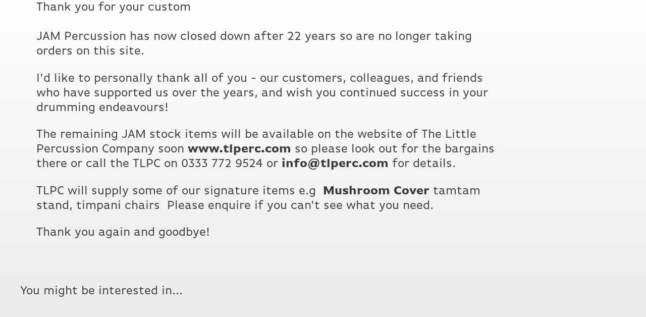

--- FILE ---
content_type: text/html; charset=utf-8
request_url: https://www.jampercussion.com/buy/treeworks-chime-marktree-mounting-clamp-black_839.htm
body_size: 2692
content:

<!DOCTYPE html>
<html id="htmlElement" lang="en">
<head id="Head1"><title>
	Treeworks Chime/ Marktree Mounting clamp-black
</title><!--Google Consent Mode--><script>
window.dataLayer = window.dataLayer || [];
function gtag() { dataLayer.push(arguments); }
gtag('js', new Date());

</script><link rel="stylesheet" href="https://use.typekit.net/paf0qey.css"><script type="application/ld+json">{"@context" : "https://schema.org","@type" : "Organization","url" : "https://www.jampercussion.com","name" : "JAM Percussion","contactPoint" : [{"@type" : "ContactPoint","telephone" : "+44 203 1433 525","contactType" : "customer service"},{"@type" : "ContactPoint","telephone" : "+44 203 1433 525","contactType" : "sales"}]}</script><link rel="shortcut icon" type="image/x-icon" href="https://s3-eu-west-1.amazonaws.com/jampercussioncom/1355415552/i/sys/favicon.png?_t=2619121541" /><meta http-equiv="Content-type" content="text/html;charset=UTF-8" /><meta name="google-site-verification" content="KoQzV_3lVoUUVlf-itpSLSg2KDDncPqohm-kDsyKdcw" /><meta name="apple-mobile-web-app-capable" content="yes" /><meta name="apple-mobile-web-app-status-bar-style" content="black" /><meta property="og:site_name" content="JAM Percussion" /><meta name="viewport" content="width=device-width" /><meta name="robots" content="noindex,nofollow,noarchive" /><link type="text/css" rel="stylesheet" href="/bundle.css?pn=1 - Jquery UI&amp;index=1&amp;tag=1D&amp;sid=1355415552&amp;min=N" /><link type="text/css" rel="stylesheet" href="/bundle.css?pn=2 - Owl Carousel&amp;index=2&amp;tag=0D&amp;sid=1355415552&amp;min=N" /><link type="text/css" rel="stylesheet" href="/bundle.css?pn=3 - Sitepanes&amp;index=3&amp;tag=7D&amp;sid=1355415552&amp;min=N" /><link type="text/css" rel="stylesheet" href="/bundle.css?pn=4 - JQuery Menu&amp;index=4&amp;tag=0D&amp;sid=1355415552&amp;min=N" /><link type="text/css" rel="stylesheet" href="/bundle.css?pn=5 - Produc5&amp;index=5&amp;tag=1D&amp;sid=1355415552&amp;min=N" /><link type="text/css" rel="stylesheet" href="/bundle.css?pn=6 - PrettyPhoto&amp;index=6&amp;tag=0D&amp;sid=1355415552&amp;min=N" /><link type="text/css" rel="stylesheet" href="https://use.fontawesome.com/releases/v5.0.10/css/all.css" /><script src="/js/jquery/t_26123152232/jquery-3.6.3.min.js"></script><script src="/js/jquery/t_26123152232/jquery-migrate-3.4.0.min.js"></script><script src="/js/jquery/t_26123152232/jquery-ui-1.9.2.min.js"></script><script src="/js/primarybundle.js?_t=22612612442D&amp;sid=1355415552"></script><!--Global site tag(gtag.js) - Google Analytics GA4--><script async="async" src="https://www.googletagmanager.com/gtag/js?id=G-7C98VK4PP6"></script><script>
window.dataLayer = window.dataLayer || [];
function gtag() { dataLayer.push(arguments); }
gtag('js', new Date());

gtag('config', 'G-7C98VK4PP6');

</script></head>
<body id="body" onload="DisplayFormValues();" class="nonmem vatex isnonmob" itemscope="" itemtype="https://schema.org/WebPage">
    <div id="cont">
	<div id="site" class="buy">
		<!--Middle panel--><div id="pmid" class="page_buy">
			<div class="pmfull" id="fs">

			</div><!--Main panel--><div class="pmfull" id="pm">
				<div class="bt">

				</div><div class="bc">
					<div class="bdcb">
						<div class="bt">

						</div><div class="bc">
							<ul class="crumb" itemscope="" itemtype="https://schema.org/BreadcrumbList"><li><h3>You are here</h3></li><li><img width="4" height="5" src="https://s3-eu-west-1.amazonaws.com/jampercussioncom/1355415552/i/sys/breadcrumb.png?_t=2619121541" alt="Spacer" /></li><li><a href="https://www.jampercussion.com/" title="the Percussion professionals">Home</a></li><li><img width="4" height="5" src="https://s3-eu-west-1.amazonaws.com/jampercussioncom/1355415552/i/sys/breadcrumb.png?_t=2619121541" alt="Spacer" /></li><li itemprop="itemListElement" itemscope itemtype="https://schema.org/ListItem"><a href="https://www.jampercussion.com/buy/treeworks-chime-marktree-mounting-clamp-black_839.htm" itemprop="item" title="Treeworks Chime/ Marktree Mounting clamp-black"><h1><span itemprop="name">Treeworks Chime/ Marktree Mounting clamp-black</span></h1></a><meta itemprop="position" content="1"></meta></li></ul>
						</div><div class="bb">

						</div>
					</div><div class="art twoThirds" id="a84410379">
						<div class="bt">

						</div><div class="bc">
							<h2>Thank you for your custom</h2><div class="artp">
								<h2> </h2>
<h2>JAM Percussion has now closed down after 22 years so are no longer taking orders on this site.</h2>
<p> </p>
<h2>I'd like to personally thank all of you - our customers, colleagues, and friends who have supported us over the years, and wish you continued success in your drumming endeavours!</h2>
<p> </p>
<h2>The remaining JAM stock items will be available on the website of The Little Percussion Company soon <a href="http://www.tlperc.com">www.tlperc.com</a> so please look out for the bargains there or call the TLPC on 0333 772 9524 or <a href="mailto:info@tlperc.com">info@tlperc.com</a> for details.</h2>
<p> </p>
<h2>TLPC will supply some of our signature items e.g  <a href="http://www.mushroomcovers.co.uk">Mushroom Cover</a> tamtam stand, timpani chairs  Please enquire if you can't see what you need.</h2>
<p> </p>
<h2>Thank you again and goodbye!</h2>
<h2> </h2>
<h2> </h2>
<h2> </h2>
							</div>
						</div><div class="bb">

						</div>
					</div><div id="pi">
						<h2>You might be interested in...</h2>
					</div>
				</div><div class="bb">

				</div>
			</div><!--Main panel end-->
		</div><!--Middle Panel end--><div class="hoverbskt" style="display:none;" id="hovercartcontents"><h3>My Basket</h3><div class="lines"></div><h4 class="count">No of items: 0</h4><h4 class="total">Total: £0.00</h4><a href="https://www.jampercussion.com/basket.aspx" class="btn" title="Checkout">Checkout</a></div><!--SignInLevel: NoMember--><div id="hoverbsktadd" class="hoverbsktadd" style="display:none;">

		</div><div id="hoverbsktsampleadd" class="hoverbsktadd" style="display:none;">

		</div>
	</div>
</div><script async="async" src="/js/extrabundle.min.js?_t=22612612442D"></script>
    <script>addOnLoadListener(function () { addDeferLoad('https://s7.addthis.com/js/300/addthis_widget.js#domready=1', 'addthis'); });</script>
<!-- Share_This -->
<!-- Scroller js - needed on the mobile likely to cause conflict on the desktop -->
<script type="text/javascript" src="/js/t_1592617338/scroller.js"></script>

</body>
</html>


--- FILE ---
content_type: text/css; charset=utf-8
request_url: https://www.jampercussion.com/bundle.css?pn=3%20-%20Sitepanes&index=3&tag=7D&sid=1355415552&min=N
body_size: 15213
content:
/* ------------------------------------------------------------------------------------
	SCREEN - CLIENTNAME
	$CLIENTID :$SITEID
	Filename :sitepanes.css
	Last Updated :10. 04. 2018
	Copyright :(c) 2018 Etail Systems Ltd
	Author :Etail Systems Ltd
	Web :http://www.etailsystems.com

	Table of Contents
		01. =Reset
		02. =Page
		03. =Typography
		04. =Buttons
		05. =Tables
		06. =Forms
		07. =FIXEDPanels Top
		08. =FIXEDPanels Bottom
		09. =PanelTop
		10. =Breadcrumb
		11. =CenterPanel
		12. =MainPanel
		13. =RightPanel
		14. =LeftPanel
		15. =FooterPanel
		16. =BottomPanel
		17. =FilterSearch
		18. =SearchHeader / SearchFooter 
		19. =DepartmentTree
		20. =FeaturedProducts
		21. =RecentItems
		22. =ProductLists
		23. =HoverBsket
		24. =PopupDialog / Popup Add to Basket
		25. =Basket
		26. =Checkout process
		27. =Sitemap
		28. =Messages
		29. =AutoComplete
		30. =QuickView
		31. =CustomPromotions
		32. =CustomArticles
		33. =AccordionArticles
		34. =Blog
		35. =OwlCarousel/Jquery Base
		36. =Jquery Base Overrides
		37. =Brands Pages
		38. =Hacks
		
		Colors Used;
			color:#383838 - headings
			color:#f4f4f4
			color:#e8e8e8
			color:#58595b - text

=Reset 
------------------------------------------------------------------------------------- */
html, body, div, span, applet, object, iframe, h1, h2, h3, h4, h5, h6, p, blockquote, 
pre, a, abbr, acronym, address, big, cite, code, del, dfn, em, font, img, ins, kbd, 
q, s, samp, small, strike, strong, sub, sup, tt, var, dl, dt, dd, ol, ul, li, fieldset, 
form, label, legend, table, caption, tbody, tfoot, thead, tr, th, td{
	margin:0;
	padding:0;
	border:0;
	outline:0;
	font-weight:inherit;
	font-style:inherit;
	font-size:100%;
	font-family:inherit;
	vertical-align:baseline;
	-webkit-font-smoothing:antialiased;
	/* Looks pretty much the same than Windows */
}

/* To enable HTML5 elements in IE */
article, aside, details, figcaption, figure, footer, header, hgroup, main, menu, nav, section{
	display:block;
}

input, select, textarea{
	box-sizing:border-box;
	-moz-box-sizing:border-box;
	-webkit-box-sizing:border-box;
	-ms-box-sizing:border-box;
}

input:focus, textarea:focus, select:focus{
	outline-offset:0px;
}

/* ------------------------------------------------------------------------------------
=Page 
------------------------------------------------------------------------------------- */
html, body{
	width:100%;
	min-width:1200px;
	/*max-width:1920px; /*unsure if needed */
	margin-left:auto;
	margin-right:auto;
	/*because iPad*/
}

body{
	font-size:16px;
	line-height:normal;
}

#cont{
	margin-left:auto;
	margin-right:auto;
}

/* -------------------------------------------------------------------------------------
=Typography 
------------------------------------------------------------------------------------- */
/* this choice of font-family is supposed to render text the same across platforms */
body, input, button, textarea, select{
	font-family:"open-sans",sans-serif;
	-webkit-font-smoothing:antialiased;
	/* Looks pretty much the same than Windows */
}

p, li, label, input, select, textarea{}

select, textarea{
	padding:.5em;
	border:none;
	outline:1px #383838 solid;
}

input.inputtext,
input.inputtext_light /*used for the newsletter signup */{
	font-size:1em;
	padding:.5em;
	border:none;
	outline:1px #383838 solid;
	max-width:320px;
}

/* Headings
------------------------------------------------------- */
h1,h2,h3,h4,h5,h6{
	font-family: "ff-basic-gothic-pro",sans-serif;
	color:#383838;
}

h1{
	font-size:1.8em;
}

h2{
	font-size:1.500em;
}

h3{
	font-size:1.250em;
}

h4{
	font-size:1.125em;
}

h5{
	font-size:1.00em;
}

h6{
	font-family:"open-sans",sans-serif;
	font-weight:600;
}

/* Links
------------------------------------------------------- */
a{
	text-decoration:none;
	color:inherit; /*makes the link the same colour as whatever the thing is that its in h3 h4 p etc*/
}

a:hover{}
a:active{}

a:visited{
	text-decoration:none;
}


a.lnk:hover{
	text-decoration:underline;
	text-decoration-color:#0b81a9;
}

/* Specific headings
------------------------------------------------------- */

/* Base Typography
------------------------------------------------------- */

p, ol, ul, dl, address{
	font-family:"open-sans",sans-serif;
	font-size:1em;
	line-height:normal;
	color:#58595b;
}

b, strong{
	font-weight:bold;
	font-size:inherit;
}

ol, ul{
	list-style:none;
	display:none;
}

li ul,
li ol{
	font-size:1em;
}

abbr{
	opacity:0.9;
}

abbr[title]:hover, dfn[title]{
	cursor:help;
}

ins, mark{
	padding:0 0.125em;
	text-decoration:none;
}

sub, sup{
	position:relative;
	font-size:smaller;
	line-height:0;
}

sup{
	vertical-align:super;
}

sub{
	vertical-align:sub;
}

del, s{
	font-weight:400;
	text-decoration:line-through;
}

em, i {
	font-style:italic;
}

#pm p,
#pm .artp li{
	font-size:0.813em;
}

/*to ensure a clear break after a paragraph*/
#pm .artp p{
	font-size:.813em;
	margin:0 0 .5em 0;
}

/*Unified heading colors*/
#pm h2,
#pm h3,
#pm h4,
#pm h5{}

/*to ensure spacing between a paragraph and the next heading */
#pm p + h2,
#pm p + h3,
#pm p + h4,
#pm p + h5{}

/*ensures font size for a p in a table is the same as it is for text that is NOT in a p block */
#pm table tr td p,
#pm table tr td li{
	font-size:inherit;
	color:initial;
}

#pm .artp ul{
	list-style-type:disc;
	margin:1em 1.5em;
}

#pm .artp ol{
	list-style-type:decimal;
	margin:1em 1.5em;
}

#pm .artp img{}
#pm .artp a{}

#pm .artp a{
	font-weight:600;
}

#pm .artp a:hover{
	text-decoration:underline;
}

#pm .artp a.btn{
	font-weight:normal;
}

#pm .artp a.btn:hover{
	text-decoration:none;
}

#pm .art .artp table{
	border-collapse:collapse;
	margin-bottom:1em;
}

#pm .art .artp table th{}

#pm .art .artp table th:first-child{}

#pm .art .artp table tr:nth-child(odd){
	background-color:#e8e8e8;
}

/*banner fixes - ensures nothing is too big for the site but all images should be sized appropriately anyway before uploading to COMS */
.bnr a{
	display:block;
}

.bnr p a{
	display:inline;
}

.bnr p a:hover{
	text-decoration:underline;
}

#pm .pbnr .bnr img{
	height:auto;
	display:block;
}

/* -------------------------------------------------------------------------------------
=Buttons 
------------------------------------------------------------------------------------- */
.submit,
a.btn{
	font-size:1em;
	padding: .5em;
	font-weight:600;
	text-align:center;
	text-transform:uppercase;
	cursor:pointer;
	background-color:#0b81a9;
	border:1px #0b81a9 solid;
	outline:none;
	color:#fff;
	display:inline-block;
}

.submit:hover,
a.btn:hover{}

li a.btn{
	display:inline-block;
}

td a.btn{
	display:block;
}

a.btn:hover{
	text-decoration:none;
}

/* -------------------------------------------------------------------------------------
=Tables 
------------------------------------------------------------------------------------- */

/* Defaults for tables 
------------------------------------------------------- */
table{
	border:1px #e8e8e8 solid;
}

table thead th,
table tr.header th{
	font-size:0.875em;
	color:#fff;
	text-align:left;
	font-weight:600;
	padding:.5em;
	background-color:#e8e8e8
}

table tr td{
	padding:.5em;
	vertical-align:middle;
	font-size:0.813em;
}

table tr td p{
	font-size:1em;
}

#pm .artp table td p{
	font-size:1em;
}

table.order{
	width:100%;
	margin-bottom:1em;
}

.ordinfo a.btn.print{
	background-color:#e8e8e8;
	border-color:#e8e8e8;
	margin-left:1em;
}

.ordinfo a.btn.info{
	margin-right:1em;
}



/* -------------------------------------------------------------------------------------
=Forms
------------------------------------------------------------------------------------- */
#pm .form{}

#pm .form .bt{
	margin-bottom:1em;
}

#pm .form .bt h3{
	margin-bottom:0;
}

#pm .form h5,
#pm .form h5,
#pm .form h5{
	font-size:.8em;
}

#pm .form select,
#pm .form textarea,
#pm .form input{
	display:inline-block;
	margin-right:1em;
}

#pm .form#psign,
#pm .form#pwrem,
#pm .form#preg{}

#pm .form#psign .bc,
#pm .form#pwrem .bc,
#pm .form#preg .bc{}

#pm .form .bc ul li{
	margin-bottom:1em;
}

#pm .form form li label{
	display:inline-block;
	vertical-align:top;
	margin-right:1em;
	min-width:230px;
}

#pm .form .bc ul li label img{}
#pm .form .bc ul li.help{
	font-size:0.750em;
}

#pm .form .bc ul li.info{
	font-weight:bold;
}

#pm .form form{
	display:inline-block;
	width:100%;
}

#pm .form form ul{
	display:inline-block;
}

#pm .form form ul li{
	display:inline-block;
	width:100%;
}

#pm .form form .submit{
	display:inline-block;
	margin:0 auto;
	font-size:1em;
}

#pm .form form ul.radio{
	display:inline-block;
}

#pm .form form ul.radio li{
	display:inline-block;
	width:auto;
	vertical-align:middle;
}

#pm .form textarea{
	display:inline-block;
	vertical-align:top;
	font-size:1em;
}

#pm #psign form ul li{
	display:inline-block;
}

#pm #psign form ul li h5{
	font-size:1em;
}

/* fix for checklists*/
#pm .form form ul.check{
	max-width:900px;
	columns:4;
	-webkit-columns:4;
	-moz-columns:4;
}

#pm .form form ul.check li{}

/*custom bits for register form */
.page_register input.submit{
	width:252px;
}

.page_register a.btn{
	width:250px;
	padding:.5em 0;
}


/* post code lookup
------------------------------------------------------- */
#pm .form form .pclup .submit#btnPostCodeLookup{
	display:inline-block;
	margin:0;
	margin-top:.5em;
}

.pclup span.or{
	display:inline-block;
	margin:.8em .5em;
}

.pclup #pclupManualAddress{
	display:inline-block;
	margin-top:.5em;
	padding:0.73em;
	font-weight:600;
	font-size:.8em;
	text-transform:uppercase;
}

/* Account
------------------------------------------------------- */
#psign .bc{}
#psign .bc h4{
	margin-bottom:1em;
	font-weight:600;
}

#psign ul.orders,
#psign ul.contact,
#psign ul.details{
	margin-bottom:1em;
}

#psign ul.orders li.icon,
#psign ul.contact li.icon,
#psign ul.details li.icon{
	display:inline-block;
	vertical-align:top;
	margin-right:1em;
	width:177px;
	text-align:center;
}

#psign ul.orders a.img,
#psign ul.contact a.img,
#psign ul.details a.img{
	display:inline-block;
	border:1px solid #e8e8e8;
	margin-bottom:1em;
}

#psign ul.orders a.img img,
#psign ul.contact a.img img,
#psign ul.details a.img img{
	display:block;
}

#psign ul.orders a.lnk,
#psign ul.contact a.lnk,
#psign ul.details a.lnk{
	display:block;
	margin-left:1em;
	text-transform:capitalize;
}

#pm .form .link{
	margin:20px 0;
}

/* -------------------------------------------------------------------------------------
=FIXEDPanels Top
------------------------------------------------------------------------------------- */

#ptf{
	top:0px;
	z-index:2002;
	width:100%;
	min-width:1200px;
	display:inline-block;
	background-color:#0b81a9;
	color:#fff;
}

#ptf .ext{
	width:1200px;
	top:0;
	margin:0 auto;
	position:relative;
}

/* article pane
------------------------------------------------------- */
#ptf .art{
	display:inline-block;
	margin:.5em 0;
	width:33.3333333%;
}

#ptf .art ul{
	display:inline-block;
	color:#fff;
}

/*top strapline - expected to be centered */
#ptf .art.topStrapline{
	float:none;
	display:inline-block;
	text-align:center;
}

#ptf .art.topStrapline p{
	font-size:0.750em;
	color:#fff;
}

#ptf .art.topStrapline p:before{
	font-family: "Font Awesome 5 Free";
	font-weight: 600;

	margin-right: .5em;
	font-size: 1em;
	content: '\f0d1';
	margin-left:.5em;
}


#ptf .art li{
	display:inline-block;
	vertical-align:middle;
	font-size:0.750em;
}

/*font awesome icons */

#ptf .art .artp ul li:before {
	font-family: "Font Awesome 5 Free";
	font-weight: 600;
	margin-right: .5em;
	font-size: 1em;
}

#ptf .art .artp ul li.tel:before{
	display:inline-block;
	content: '\f095';
	margin-left:.5em;
	/*because the FA5 phone icon is the wrong way round as they have made a change for 
	consistency for all diagonal icons (things which tend to be held) to go bottom left to top right! */
    transform: rotate(90deg);
}

#ptf .art .artp ul li.mail:before{
	display:inline-block;
	content: '\f0e0';
	margin-left:.5em;
}

#ptf .art li a{
	display:inline-block;
}

#ptf .art li a:hover{
	text-decoration:underline;
	text-decoration-color:#fff ;
}



/* info pane
------------------------------------------------------- */
#ptf .info{
	display:inline-block;
	text-align:right;
	margin:.5em 0;
	width:33.3333333%;
}

#ptf .info ul{
	display:inline-block;
	color:#fff;
}

#ptf .info li{
	display:inline-block;
	font-size:0.750em;
	text-transform:uppercase;
}

#ptf .info li:after{
	content:"|";
	display:inline-block;
	font-weight:400;
	margin:0 .5em;
}

#ptf .info li:last-child::after{
	content:"";
	margin:0;
}

#ptf .info li a{
	display:inline-block;
}

#ptf .info li a:hover{
	text-decoration:underline;
	text-decoration-color:#fff ;
}


/* -------------------------------------------------------------------------------------
=FIXEDPanels Bottom
------------------------------------------------------------------------------------- */	
#pbf{
	display:inline-block;
	width:100%;
	background-color:#d5d5d5;
	font-size:0.625em;
	z-index:9999;
}

#pbf .ext{
	width:1200px;
	margin:0 auto;
	position:relative;
}


#pbf .ext .art{
	float:left;
}

#pbf .ext .etailcopy{
	float:right;
}

#pbf .ext .etailcopy p{
	display:inline-block;
	margin:.5em;
}

/* Cookies Popup
------------------------------------------------------- */
#pbf .cookie{
	position:fixed;
	bottom:0%;
	left:0%;
	width:100%;
	z-index:1000;
	background:#383838;
	text-align:center;
}

#pbf .cookie p{
	width:1200px;
	margin:0 auto;
	float:none;
	color:#fff;
	font-size:0.750em;
	padding:.5em 0;
}

#pbf .cookie p a{
	float:none;
	color:#fff;
	text-decoration:underline;
	padding:0 5px;
}

#pbf .cookie img{
	float:none;
	display:inline-block;
	vertical-align:middle;
	margin-left:1em;
}

#pbf .cookie img:hover{
	cursor:pointer;
}

/* -------------------------------------------------------------------------------------
=SiteContainer
------------------------------------------------------------------------------------- */
#site{
	
}

#site.scrolled{
	/*known to cause some display issues (none breaking just not asthetically nice) on scrolling - its there to ensure that the fixed header isn't trashing stuff */
}
/* -------------------------------------------------------------------------------------
=PanelTop 
------------------------------------------------------------------------------------- */

#pt{
	margin:0 auto;
	padding:0;
	width:100%;
	min-width:1200px;
	float:left;
	background-color:#fff;
}

#pt .ext{
	width:1200px;
	margin:0em auto;
	position:relative;
	text-align:center;
}

#pt ul{
	/* typically we dont want bullet styles*/
	list-style:none;
	list-style-position:inside;
	display:inline;
}

#pt .ext .info{
	display:inline-block;
	width:100%;
	text-align:center;
}

#pt .ext .info ul{
	display:inline-block;
}

#pt .ext .info ul li{
	display:inline-block;
	margin:.5em;
	text-transform:uppercase;
	font-weight:600;
	font-size:1.1em;
}

/* site logo */
#pt .ext .pbnr{
	float:left;
	margin:1em 0;
}

/*site strapline*/
#pt .ext .art{
	float:left;
	margin:1.5em 1em;
}

#pt .ext .art strong,
#pt .ext .art b{
	color:#0b81a9;
}


/*search */
#pt .search{
	float:left;
	border: dotted 1px #0b81a9;
	margin-top:3.5em;
}

#pt .search input.inputtext{
	border:none;
	outline:none;
	color:#0b81a9;
	text-transform:uppercase;
	font-size:.750em;
	width:300px;
}
#pt .search .submit{
	background-color:transparent;
	outline:none;
	border:none;
	vertical-align:middle;
}

/*basket */
#pt .bskt{
	float:right;
	text-align:right;
	width: 250px;
	margin-top:3.5em;
	border: dotted 1px #0b81a9;
}

#pt .bskt .bt h3{
	display:none;
}

#pt .bskt #mybskt{
	display:inline-block;
	vertical-align:middle;
	font-size:.750em;
}

#pt .bskt #mybskt p{
	display:inline-block;
	vertical-align:middle;
	margin:.5em;
	color:#0b81a9;
}

#pt .bskt #mybskt p span{
	margin-right:1em;
	font-weight:600;
}

#pt .bskt #mybskt a.btn{
	display:inline-block;
	vertical-align:middle;
	background-color:transparent;
	outline:none;
	border:none;
	width:1em;
}

#pt .bskt #mybskt a.btn img{
	width:100%;
	height:auto
}

/* -------------------------------------------------------------------------------------
=Breadcrumb 
------------------------------------------------------------------------------------- */
.bdcb{
	clear:both;
	width:100%;
	padding-top:10px;
	padding-bottom:10px;
	color:#383838;
	text-transform:uppercase;
	display:none;
}

/* typography
------------------------------------------------------- */
.bdcb h1,
.bdcb h2,
.bdcb h3,
.bdcb a{
	font-size:0.750em;
	margin:0em 0.5em;
	font-weight:normal;
	display:inline-block;
}

.bdcb h1{}

/*for the break between the crumb*/
.bdcb .bc ul li:nth-child(n)::after{
	content:">";
	display:inline-block;
	font-weight:400;
	font-size:.8em;
}

.bdcb .bc ul li:first-child h3{
	margin-left:0;
}

.bdcb .bc ul li:last-child::after{
	content:"";
}

#pc .bdcb .bc{
	margin:0 auto;
	position:relative;
	margin-top:0;
	border-top:none;
}

.page_home .bdcb{
	display:none;
}

.bdcb .bt, .bdcb .bb{
	display:none;
}

.bdcb .bc ul li{
	display:inline-block;
}

.bdcb .bc ul li h3,
.bdcb .bc ul li a{}
.bdcb .bc ul li h1{
	font-weight:600;
	color:#383838;
}

.bdcb .bc ul li a:hover{
	text-decoration:underline;
	text-decoration-color:#383838;
}

.bdcb .bc ul li img{}

/* -------------------------------------------------------------------------------------
=CentrePanel 
------------------------------------------------------------------------------------- */
#pc{
	width:100%;
	float:left;
	min-width:1200px;
}

#pc .bc{
	width:1200px;
	margin:20px auto;
	position:relative;
}

#pc .bc .art{
	text-align:center;
	font-weight:600;
}
#pc .bc .pbnr img{}
#pc .bc .pbnr h3{}

/* -------------------------------------------------------------------------------------
=MainPanel 
------------------------------------------------------------------------------------- */

#pmid{
	width:100%;
	clear:both;
	margin:0 auto;
	padding:0;
	position:relative;
	display:flex;
	min-height:75vh;
	padding-bottom:20px;
	background: linear-gradient(to top, #e8e8e8 0%, #fff 100%)
}

#pm{
	clear:both;
	width:1200px;
	margin:0 auto;
	position:relative;
}

#pm.pmwide{
	clear:none;
}

#pm.pmfull{
	width:1200px;
	height:100vh;
	align-content:center;
	background-color:transparent;
}

#pm .pmind{}

/* -------------------------------------------------------------------------------------
=RightPanel 
------------------------------------------------------------------------------------- */
#pr{
	width:25%;
	float:right;
	padding:1em;
}

/* -------------------------------------------------------------------------------------
=LeftPanel 
------------------------------------------------------------------------------------- */
#pl{
	width:31%;
	margin-right:2em;
}

#pl .pbnr{}
#pl .bnr{}
#pl .bnr span{}
#pl .bt{}
	
#pl .bt h3{
	text-transform:uppercase;
	font-weight:600;
	font-size:1.2em;
	padding:1em;
	margin:0;
}

#pl .bc{}
#pl .bc #sldiv{}
#pl p{}
#pl a{}
#pl .bb{}


/* -------------------------------------------------------------------------------------
=FooterPanel - comes before pb
------------------------------------------------------------------------------------- */
#pf{
	margin:0 auto;
	padding:0;
	width:100%;
	min-width:1200px;
	float:left;
	background-color:#ddd;
	padding:1em 0;
}

#pf .ext{
	width:1200px;
	margin:0em auto;
	position:relative;
}

#pf ul{}
#pf ul li{}
#pf ul li:last-child{}


/* Typography
------------------------------------------------------- */

#pf h2,
#pf h3,
#pf h4{}

#pf p,
#pf li,
#pf .news label{}

#pf span,
#pf strong{}
#pf a,
#pf a:hover{}

#pf .info,
#pf .art,
#pf .pbnr{}

#pf .pbnr img{
	height:auto;
}

/* Client specific
------------------------------------------------------- */

/* -------------------------------------------------------------------------------------
=Bottom Panel 
------------------------------------------------------------------------------------- */

#pb{
	margin:0em auto;
	width:100%;
	min-width:1200px;
	float:left;
	background-color:#d5d5d5;
	padding:20px 0;
	padding-bottom:10px; /*because of fixed footer this needs to match its height else stuff goes behind */
}

#pb .ext{
	width:1200px;
	margin:0 auto;
}

#pb .pipe{
	display:none;
}

#pb ul{
	list-style:none;
}

#pb .info h3,
#pb .art h2,
#pb .news h3,
#pb .pbnr h3{
	font-size:0.813em;
	text-transform:uppercase;
	font-weight:600;
	margin-bottom:1em;
}

#pb p,
#pb li,
#pb .news label{
	font-size:0.750em;
}

#pb strong,
#pb b{
	text-transform:uppercase;
	font-weight:600;
}

#pb .info a:hover,
#pb .art a:hover{
	text-decoration:underline;
}

/* Article panes (text and social links)
------------------------------------------------------- */
#pb .art{
	width:auto;
	float:right;
	text-align:right;
}

#pb .art li{}

#pb .art p{
	margin-bottom:1em;
	line-height:1.25
}

#pb .art img{
	display:inline-block;
	margin:.5em;
}

/* Information panes (site links)
------------------------------------------------------- */
#pb .info{
	width:auto;
	margin-right:2em;
	float:left;
	min-width:212px;
}

#pb .info:first-child{}
#pb .info li{
	margin-bottom:.5em;
}

#pb .info li a:hover{
	text-decoration:underline;
}

/* Social Icons
------------------------------------------------------- */
#pb .socbook{}
#pb .socbook h3{}
#pb .socbook ul li{}


/* Information panes (site links)
------------------------------------------------------- */
#pb .pbnr{
	width:auto;
	margin-right:1em;
	float:left;
	min-width:200px;
	margin-bottom:3em;
}

#pb .pbnr:first-child{}
#pb .pbnr li{
	margin-bottom:1em;
}

#pb .pbnr li a:hover{
	text-decoration:underline;
}

/* Newsletter signup;
------------------------------------------------------- */
#pb .news{
	float:left;
	width:328px;
	margin-right:1em;
}

#pb .news .bc label{
	display:block;
	margin-bottom:0.5em;
	color:#58595b;
}

#pb .news .bc .news_input_container{
	float:left;
	width: 312px;
	font-size:0.813em;
	
	background-color:#e8e8e8;
}

#pb .news .bc .news_input_container input#email{
	width:226px;
	outline:none;
	padding:.5em;
	background-color:#e8e8e8;
}

#pb .news .bc .news_input_container .submit{
}

/* Payment Logos
------------------------------------------------------- */

/* Feefo Service rating
------------------------------------------------------- */

/* -------------------------------------------------------------------------------------
=Copyright and Managed by 
------------------------------------------------------------------------------------- */

.etailcopy{}

#pb p.copy{
	width:50%;
	display:inline-block;
	font-size:0.625em;
	text-align:left;
}

#pb p.etail{
	width:50%;
	display:inline-block;
	font-size:0.625em;
	text-align:right;
}

p.copy span{}

/* -------------------------------------------------------------------------------------
=FilterSearch 
------------------------------------------------------------------------------------- */
#pl .filter{
	border:1px #eeecec solid;
}

#pl .filter .bc .ContainerPanel .HeaderContent, 
#pl .filter .bc .ContainerPanel .HeaderContentClose{}
#pl .filter .bc .ContainerPanel .Content .citem{}
#pl .filter .bc .ContainerPanel .Content .citem:hover{}
#pl .filter .bc .ContainerPanel .Content .citem span{}
#pl .filter .bc .ContainerPanel .Content{}
#pl .filter .bc .ContainerPanel .Content .showmore{
	cursor:pointer;
}

.filter .bt{
	background-repeat:no-repeat;
	width:100%;
}

.filter .bt h3{
	display:inline-table;
}

.longattrsection .items{
	overflow-x:hidden;
	-ms-overflow-x:scroll;
	margin-bottom:1em;
}

.HeaderContent{
	cursor:pointer;
	border:1px #eeecec solid;
	border-left:0;
	border-right:0;
	padding:.5em 1em;
	font-weight:600;
}

.HeaderContent h5{
	margin:0;
	text-transform:uppercase;
	font-size:.8em;
}

.collapsed h5{}
.collapsed h5:hover{}

.items{
	margin:.5em 0
}

.citem{
	font-size:.9em;
	color:#383838;
	padding-left:2.5em;
	padding-top:.5em;
	padding-bottom:.5em;
	letter-spacing:0;
	margin:0;
	cursor:pointer;
}

.citem:empty{
	display:none;
}

.citem:hover{
}

.citemselected{
}

.citemselected:hover{
}

#divPriceRangeDisplay{
	height:1em;
	margin-left:1em;
	padding-top:1em;
}

#sldiv{
	margin:1em;
}

#resetfs{
	display:none;
}

#resetfs h5{
	padding-left:2em;
	text-transform:uppercase;
	cursor:pointer;
}

/* -------------------------------------------------------------------------------------
=SearchHeader / SearchFooter 
------------------------------------------------------------------------------------- */
.deptwrap{
	float:left;
}

.searchheader, .searchfooter{
	width:100%;
	float:left;
	border-bottom:1px #d5d5d5 solid;
	border-top:1px #d5d5d5 solid;
	padding:.5em 0;
}

.searchheader{
	margin-bottom:1em;
	display:none;
}

.searchfooter{
	margin-top:1em;
}

#pm.pmfull .searchheader .bc,
#pm.pmfull .searchfooter{
	float:left;
	width:100%;
}

.searchheader h5#rescou{
	display:inline-block;
	font-size:0.688em;
	margin:0;
	margin-right:1em;
}

#sorpan,
#rpppan,
.searchheader form{
	display:inline-block;
	margin-right:1em;
}

.searchheader form{
	font-size:0.688em;
}

.searchheader .search form{
	display:none;
}

.searchheader form label{
	margin-right:1em;
	font-weight:normal;
}

.searchheader form select{
	font-size:1em;
}

.searchheader form label[for="searchbox"]{
	display:none;
}

.searchheader .paging{
	float:right;
	font-size:0.688em;
	padding:.5em 0;
}

.searchfooter .paging{
	float:right;
	font-size:0.688em;
	padding:.5em 0;
}

.searchheader .paging label,
.searchfooter .paging label{
	display:none;
}

.searchheader .paging span,
.searchheader .paging a,
.searchfooter .paging span,
.searchfooter .paging a{
	display:inline-block;
	text-align:center;
	vertical-align:middle;
}

.searchheader .paging a,
.searchfooter .paging a{
	margin:0 .25em;
	font-weight:normal;
}

.searchheader .paging a:hover,
.searchfooter .paging a:hover{
	text-decoration:underline;
	text-decoration-color:#383838;
}

.searchheader .paging span,
.searchfooter .paging span{
	font-weight:600;
	font-size:larger;
}

.searchheader .search input#searchbox{}

.searchheader .search input.submit{
	padding:0 0.25em;
}

.searchheader label[for="rpp"]{
}

.searchfooter .paging{
	text-align:right;
}

#sr{
}

/* -------------------------------------------------------------------------------------
=Department Tree 
------------------------------------------------------------------------------------- */
.depttree{
	margin-bottom:1em;
}

.depttree .bt{
	clear:both;
}

/* dept title
------------------------------------------------------- */
.depttree > .bt h3{
	text-transform:uppercase;
	color:#383838;
	text-align:center;
	font-size:1.875em;
	padding:0em;
	margin: .5em;
	color:#0b81a9;
	font-weight:600;
}

/* dept strapline
------------------------------------------------------- */
.depttree h4{
	display	:none;
}

.depttree ul{
	list-style:none;
	width:100%;
	margin-left:0;
	text-align:center;
}

.depttree li{
	display:inline-block;
	vertical-align:top;
	position:relative;
	text-align:center;
	margin:.5em;
	width: 224px;
}

.depttree li a.img{
	display:block;
	max-height: 100px;
	overflow:hidden;
	/* width:100%; */
}

.depttree li img{
	display:block;
	width:100%;
	height:auto;
	margin:0 !Important;
	border:1px solid #e8e8e8;
}

.depttree li img:hover{
	filter:brightness(80%);
}

.depttree li a.txt{
	font-size:0.875em;
	font-weight:600;
	color:#fff;
	display:inline-block;
	width:100%;
	padding:.5em 0;
	position:absolute;
	bottom:0;
	left:0;
	background-color:rgba(11, 129, 169, 0.5)

}

.depttree li a.txt:hover{
	text-decoration:underline;
	text-decoration-color:#383838;
}

.deptprods{
	text-align:center;
}

.deptprods h3{
	margin:1em;
	margin-bottom:.5em;
}

.deptprods a.seeall{
	display:block;
	font-size:.8em;
	margin-bottom:.5em;
}

/* -------------------------------------------------------------------------------------
=FeaturedProducts 
------------------------------------------------------------------------------------- */

.fprd{
	display:inline-block;
	vertical-align:top;
	position:relative;
	text-align:left;
	width: 282px;
	margin:0 .5em;
	margin-bottom:1em;
	border:1px transparent  solid;
}

.fprd:hover{
}

/* fprd image
------------------------------------------------------- */
.fprd .fprdimg{
	overflow:hidden;
	position:relative;
	text-align:center;
	width: 283px;
	border:1px solid #e8e8e8;
	background-color:#fff;
}

.fprd .fprdimg img{
	height:auto;
}

.fprd .fprdimg a,
.fprd .fprdimg a img{
	display:inline-block;
}

.fprd .fprdimg:hover{
	filter:brightness(80%);
}

.fprd .fprdimg .flag{
	position:absolute;
	top:0;
	left:0;
	overflow:visible;
}

.fprd .fprdimg .flag img{}


.piflags{
	/*to fix a bug in coms display writing the flags out in both places - you can't write the image flag out without putting the standard flags on too */
	display:none; 
}

.fprd .fprdimg .piflags{
	display:block;
	position:absolute;
	top:0;
	right:0;
}

.fprd .fprdimg .piflags{
	margin:.5em;
}


/* clientref/model code
------------------------------------------------------- */
.fprd .clientref span{
	display:none;
}

#pm .fprd .clientref{
	font-size:.750em;
	display:block;
	margin:.5em 0
}

/* fprd title
------------------------------------------------------- */
.fprd .fprdtitle{
	height: 3.4em; /*max number of lines before display issues!*/
	line-height:1.2;
	margin:.5em 0;
	margin-top:1.5em;
	text-align:left;
	font-size:0.875em;
	font-weight:700;
}


/* fprd model # and other options (controlled in COMS)
------------------------------------------------------- */
.fprd .model{
	font-size:.688em;
}
.fprd .model span{}
.fprd .packsize{}
.fprd .packsize p{}
.fprd .brand{
	font-size:.9em;
	text-transform:uppercase;
	font-weight:600;
}
.fprd .brand span, .fprd .manu span{
	/*its a shame that coms writes out a span with :in it even if the brand label is blank! */
	display:none;
}
.fprd .fprddescr{}


/* fprd pricing info
------------------------------------------------------- */
.fprd label{
	display:block;
	font-weight:normal;
	margin:0 .5em 0  0 ;
	font-size:0.750em;
}

.fprd h6{
	display:block;
	font-weight:normal;
	margin-bottom:0;
	font-size:0.750em;
	font-weight:600
}

.fprd .price,
.fprd .prevprice,
.fprd .offer,
.fprd .trade,
.fprd .unit,
.fprd .qty{
	display:inline-block;
	vertical-align:top;
	margin:.5em -0;
}

/*normal price */
.fprd .price{
}
.fprd .price h6{
	display:inline-block;
} 
.fprd .price label{
	display:inline-block;
} 

/*rrp price */
.fprd .rrp{}
.fprd .rrp h6{}
.fprd .rrp label{} 

/*offer price */
.fprd .offer{}
.fprd .offer h6{}
.fprd .offer label{} 

/*previous price (goes with offer) */
.fprd .prevprice{}
.fprd .prevprice h6{
	text-decoration:line-through;
}
.fprd .prevprice label{} 

/*trade price */
.fprd .trade{}
.fprd .trade h6{
	text-align:right;
}
.fprd .trade label{
	text-align:right;
} 


/*trade price */
.fprd .qty{}
.fprd .qty h6{
	text-align:center;
}
.fprd .qty label{
	text-align:center;
} 

/*buy on page form */
.fprd form{
	font-size:.8em;
	margin-bottom:1em;
}
.fprd form input.submit{
	display:inline-block;
	vertical-align:middle;
	padding:0;
	margin-left:.5em;
	padding:.5em 1em;
	border:1px #0b81a9 solid;
	background-color:#0b81a9;
}

.fprd form input.submit[name="PreOrder"],
.fprd form input.submit[name="preorder"]{}

.fprd form label{
	display:inline-block;
	vertical-align:middle;
	font-weight:normal;
	text-transform:uppercase;
	width:54px;
	margin:0;
	font-size:0.750em;
	margin-right:1em;
}

.fprd form input.inputtext{
	display:inline-block;
	vertical-align:middle;
	border:1px #383838 solid;
	outline:none;
	padding:.5em;
	text-align:center;
	width:2em;
}
.fprd form select{}

.fprdinfo{
	float:left;
	clear:both;
	position:absolute;
	top: 147px;
	left: 96px;
	font-size:.8em;
}

.fprd input.submit, .fprdinfo a{}
.fprdinfo a.btn{
	display:none;
}

.fprdinfo a.qkvw {
    float: none;
    display: block;
    margin: 0 auto;
	background-color:#d5d5d5;
	border-color:#d5d5d5;
    color: #fff;
}

.fprdinfo a.qkvw:hover{
	background-color:#0b81a9;
	border-color:#0b81a9;
}
/* -------------------------------------------------------------------------------------
=ProductLists 
------------------------------------------------------------------------------------- */
.prdlst{}

.prdlst .bt{
	width:100%;
	text-align:center;
}

.prdlst .bc{
	width:100%;
}

.prdlst .bt h3{}

.prdlst ul{
	list-style:none;
	width:100%;
}

.prdlst li{
	position:relative;
	margin:0 .5em;
	margin-bottom:1em;
	text-align:center;
}

.prdlst li:hover{}
.prdlst li a.img{}

.prdlst h3{
	width:100%;
}

.prdlst li a{
	width:100%;
}

.prdlst a.img img{
	width:100%;
	height:auto;
}

.prdlst li a.txt{
	width:100%;
	text-align:center;
}

.prdlst li .price{
	text-align:center;
}

.prdlst li .price label,
.prdlst li .offer label{
	display:none;
}

.prdlst li .price h6,
.prdlst li .prevprice h6,
.prdlst li .offer h6{
	text-align:center;
}

.prdlst li .offer h6{
	float:right;
}

.prdlst li .prevprice{
	display:none;
}


/* -------------------------------------------------------------------------------------
=RecentItems 
------------------------------------------------------------------------------------- */
.ritm{
	width:100%;
}

.ritm .bt{
	width:100%;
}

.ritm h3{
	color:#0b81a9;
	text-align:center;
	font-weight:600;
	text-transform:uppercase;
	margin-bottom:1em;
}

.ritm ul{
	width:100%;
}

.ritm ul li{
	display:inline-block;
	vertical-align:top;
	position:relative;
	text-align:left;
	width: 282px;
	margin:0 .5em;
	margin-bottom:1em;
	border:1px transparent  solid;
}

.ritm ul li a.img{
	display:inline-block;
	overflow:hidden;
	position:relative;
	text-align:center;
	width: 283px;
	border:1px solid #e8e8e8;
	background-color:#fff;
}

.ritm ul li a.img:hover{
	filter:brightness(80%);
}

.ritm ul li a.img img{}
.ritm ul li a.txt{
	height: 3.4em; /*max number of lines before display issues!*/
	line-height:1.2;
	margin:.5em 0;
	margin-top:1.5em;
	text-align:left;
	font-size:0.875em;
	font-weight:700;
}

.ritm ul li .price,
.ritm ul li .qty,
.ritm ul li .trade{
	width:100%;
	font-size:1em;
}

.ritm ul li .price label,
.ritm ul li .qty label,
.ritm ul li .trade label{
		display:block;
	font-weight:normal;
	margin:0 .5em 0  0 ;
	font-size:0.750em;
}

.ritm ul li .price h6,
.ritm ul li .qty h6,
.ritm ul li .trade h6{
	display:block;
	font-weight:normal;
	margin-bottom:0;
	font-size:0.750em;
	font-weight:600
}







/*delete below */

/* fprd pricing info
------------------------------------------------------- */
.fprd label{

}

.fprd h6{

}

.fprd .price,
.fprd .prevprice,
.fprd .offer,
.fprd .trade,
.fprd .unit,
.fprd .qty{
	display:inline-block;
	vertical-align:top;
	margin:.5em -0;
}

/*normal price */
.fprd .price{
}
.fprd .price h6{
	display:inline-block;
} 
.fprd .price label{
	display:inline-block;
} 

/*rrp price */
.fprd .rrp{}
.fprd .rrp h6{}
.fprd .rrp label{} 

/*offer price */
.fprd .offer{}
.fprd .offer h6{}
.fprd .offer label{} 

/*previous price (goes with offer) */
.fprd .prevprice{}
.fprd .prevprice h6{
	text-decoration:line-through;
}
.fprd .prevprice label{} 

/*trade price */
.fprd .trade{}
.fprd .trade h6{
	text-align:right;
}
.fprd .trade label{
	text-align:right;
} 


/*trade price */
.fprd .qty{}
.fprd .qty h6{
	text-align:center;
}
.fprd .qty label{
	text-align:center;
} 

/*buy on page form */
.fprd form{
	font-size:.8em;
	margin-bottom:1em;
}
.fprd form input.submit{
	display:inline-block;
	vertical-align:middle;
	padding:0;
	margin-left:.5em;
	padding:.5em 1em;
	border:1px #0b81a9 solid;
	background-color:#0b81a9;
}

.fprd form input.submit[name="PreOrder"],
.fprd form input.submit[name="preorder"]{}

.fprd form label{
	display:inline-block;
	vertical-align:middle;
	font-weight:normal;
	text-transform:uppercase;
	width:54px;
	margin:0;
	font-size:0.750em;
	margin-right:1em;
}

.fprd form input.inputtext{
	display:inline-block;
	vertical-align:middle;
	border:1px #383838 solid;
	outline:none;
	padding:.5em;
	text-align:center;
	width:2em;
}
.fprd form select{}

.fprdinfo{
	float:left;
	clear:both;
	position:absolute;
	top: 147px;
	left: 96px;
	font-size:.8em;
}

.fprd input.submit, .fprdinfo a{}
.fprdinfo a.btn{
	display:none;
}

.fprdinfo a.qkvw {
    float: none;
    display: block;
    margin: 0 auto;
	background-color:#d5d5d5;
	border-color:#d5d5d5;
    color: #fff;
}

.fprdinfo a.qkvw:hover{
	background-color:#0b81a9;
	border-color:#0b81a9;
}


/*delete above */














/* -------------------------------------------------------------------------------------
=HoverBsket 
------------------------------------------------------------------------------------- */
.hoverbskt{
	float:right;
	position:absolute;
	/* margin-top:1em; */
	width: 250px;
	padding:0;
	z-index:2000;
	background:#fff;
		border: dotted 1px #0b81a9;
	border-top:none;
	z-index:999999;
}

.hoverbskt h3{
	display:none;
}

.hoverbskt .lines{
	max-height:308px;
	width:100%;
	overflow-y:scroll;
	float:left;
}

.hoverbskt .lines .item{
	display:inline-block;
	padding:.5em;
	border-bottom:1px #383838 solid;
}

.hoverbskt .lines .item:last-child{
	border-bottom:0px;
}

.hoverbskt .formupdate{
	float:left;
	width:150px;
}

.hoverbskt .formupdate input{
	width:50px;
	margin-right:1em;
}

.hoverbskt .formupdate input.submitQtyChange{}

.hoverbskt a,
.hoverbsktadd a{}

.hoverbskt a.btn{
	float:none;
	font-size:.750em;
	display:inline-block;
	text-align:center;
	width: 232px;
	margin: 0.5em;
	padding: .25em 0;
}

.hoverbskt .lines .item a.title{
	float:left;
	margin-left:1em;
	width: 135px;
	text-align:left;
	font-size:.750em;
	font-weight:600;
	min-height:50px;
}

.hoverbskt .lines .item img{
	float:left;
	height:auto;
	width:auto;
	max-width: 70px;
	max-height:70px;
	/* padding-bottom:10px; */
}

.hoverbskt .lines .item p.descr{
	display:none;
}

.hoverbskt .lines .item p.qty{
	float:left;
	font-size:.688em;
	width: 215px;
	text-align:right;
}

.hoverbskt .lines .item p.price{
	float:left;
	font-size:.750em;
	font-weight:600;
	text-align:right;
	width: 215px;
}

.hoverbskt h4.count{
	display:none;
}

.hoverbskt h4.total{
	float:left;
	width:100%;
	text-align:center;
	font-size:0.813em;
	margin-bottom:0;
	margin-top:.5em;
	font-weight:600;
}

/* -------------------------------------------------------------------------------------
=PopupDialog / Popup Add to Basket / Direct Despatch
------------------------------------------------------------------------------------- */

.hoverbsktadd,
#popupdialog{
	display:none;
	position:fixed;
	top:25%;
	left:44%;
	width:240px;
	padding:.5em;
	background-color:#fff;
	color:#3d4146;
	border:1px solid #383838;
	z-index:2000;
	text-align:center;
}

.hoverbsktadd .item,
#popupdialog .item{
	display:block;
	width:100%;
	text-align:center;
	margin:1em 0;
}

.hoverbsktadd h3,
#popupdialog h3{
	font-size:0.750em;
	font-weight:600;
}

.hoverbsktadd a,
#popupdialog a{}

.hoverbsktadd .item a.title,
#popupdialog .item .title{
	display:block;
	font-size:0.750em;
	font-weight:600;
}

.hoverbsktadd .item img,
#popupdialog .item img{
	display:inline-block;
	max-width:90px;
	height:auto;
}

.hoverbsktadd .item p.qty,
#popupdialog .item p.qty{
	display:block;
	font-size:0.688em;
}

.hoverbsktadd .item p.price,
#popupdialog .item p.price{
	font-size:0.750em;
	font-weight:600;
}

.hoverbsktadd a[title="Checkout"]{
	font-size:.8em;
	text-transform:uppercase;
	font-weight:600;
	color:#fff;
	padding:0;
	padding:.5em 1em;
	border:1px #383838 solid;
	background-color:#383838;
}

.hoverbsktadd a[title="Checkout"]:hover{}

#popupdialog .useraccount{
	float:left;
	clear:both;
	width:100%;
}

#popupdialog .useraccount input{
	float:right;
	font-size:.9em;
}

#popupdialog .useraccount a{
	float:left;
	font-weight:600;
	padding:.5em;
	border:none;
	text-align:center;
	text-transform:uppercase;
	cursor:pointer;
}

/* Out of Stock, Direct Despatch
------------------------------------------------------- */

.ui-dialog.outofstockdialog,
.ui-dialog.directdespatchdialog{
	width:500px !important;
	background-color:#fff;
	text-align:center;
}	

.ui-dialog.outofstockdialog .outofstockpopup,
.ui-dialog.directdespatchdialog .directdespatchpopup-pane{
	border:none;
	color:#383838;
}

.ui-dialog.outofstockdialog .outofstockpopup .oosheader,
.ui-dialog.directdespatchdialog .ui-widget-header{
	padding:0 0 1em 0;
}

.ui-dialog.directdespatchdialog .ui-widget-header{
	display:none;
}

.ui-dialog.directdespatchdialog .ui-widget-header .ui-dialog-titlebar-close{
	display:none;
}

.ui-dialog.outofstockdialog .outofstockpopup .oosmessage .oosdate{}

.ui-dialog.outofstockdialog .ui-dialog-titlebar{
	display:none;
}

.ui-dialog.outofstockdialog .ui-widget-content,
.ui-dialog.directdespatchdialog .ui-dialog-buttonpane{
	background:transparent;
	border:none;
	margin-top:0;
	text-align:center;
	padding:0;
}

.ui-dialog.outofstockdialog .ui-widget-content .ui-dialog-buttonset,
.ui-dialog.directdespatchdialog .ui-dialog-buttonpane .ui-dialog-buttonset{
	float:none;
}

.ui-dialog.outofstockdialog .ui-widget-content .ui-dialog-buttonset button,
.ui-dialog.directdespatchdialog .ui-dialog-buttonpane .ui-dialog-buttonset button{
	outline:none;
	border-radius:0;
	border:none;
	margin:.5em;
	text-transform:uppercase;
}

.ui-dialog.directdespatchdialog .ui-dialog-buttonpane .ui-dialog-buttonset button:first-child{}

.directdespatchdialog .ui-dialog-buttonpane .ui-dialog-buttonset button{}

#directdespatchpopup-pane span.ddproduct{
	font-size:1.5em;
	display:block;
	margin-bottom:1em;
}

.ddmessage{}

.ddmessage span.dddatemessage{}

.ddmessage span.dddate{
	float:left;
	width:100%;
	margin-top:1em;
	font-size:1.2em;
}

/* -------------------------------------------------------------------------------------
=Basket - Checkout 
------------------------------------------------------------------------------------- */
#checkoutcrumb{
	width:100%;
	text-align:center;
}

#checkoutcrumb li{
	font-size:1em;
	font-weight:600;
}

#checkoutcrumb .chksteps_curr{
	display:none;
}

.page_basket .bskt table.basket{
	width:100%;
	border-collapse:collapse;
	margin-bottom:1em;
}

.page_basket .bskt table.basket td{}
.page_basket #basket_row_processing{}

.page_basket table.basket tr.line td form table td .inputtext{
	position:relative;
}

tr.line:nth-child(odd){
	background-color:#e8e8e8;
}

/* Basket Table Header
------------------------------------------------------- */
.page_basket table.basket tr.header th{
	text-align:center;
}

.page_basket .bskt table.basket tr.header th:nth-child(2){
	text-align:left;
}

.page_basket .bskt table.basket tr.header th:nth-child(4){
	text-align:center;
}

.page_basket .bskt h3 a:hover,
.page_basket .bskt h3 a:focus{
	text-decoration:underline;
}

/* Basket Line Items
------------------------------------------------------- */
.page_basket table.basket tr.line td form{
}

#pm table.basket tr.line input.inputtext{
	width: 117px;
	margin:.25em 0px;
	padding:.25em 0px;
	font-size:1em;
	text-align:center;
}

#pm table.basket tr.line input.submit{
	margin-top:1em;
	font-size:.6em;
	cursor:pointer;
	border-radius:0;
}

.page_basket table.basket tr.line input.submit#update{
	float:left;
	outline:1px #383838 solid;
	border-color:#383838;
	background-color:#383838;
	color:#fff;
	margin-left: 20px;
}

.page_basket table.basket tr.line input.submit#update:hover{}
.page_basket table.basket tr.line input.submit#remove{
	float:right;
	outline:1px #d94927 solid;
	border-color:#d94927;
	background-color:#d94927;
	color:#fff;
	margin-right: 20px;
}

.page_basket table.basket tr.line input.submit#remove:hover{}

.page_basket table.basket tr.line{
	border-bottom:1px solid #d5d6d6;
}

/*******************************
NOTE - AS THINGS HAVEN'T BEEN DONE AS REQUESTED THE ORDER OF THESE IS DICTATED BY THE OPTIONS IN COMS
THERE SHOULD BE A CLASS FOR EACH DATA TYPE IN THE CELL FOR BETTER STYLING
********************************/
/*product image */
.page_basket table.basket tr.line td:nth-child(1){}

/*product title/details */
.page_basket table.basket tr.line td:nth-child(2){}

/*product price */
.page_basket table.basket tr.line td:nth-child(3),
.page_basket table.basket tr.header th.unitprice{
	text-align:left;
}

/*quantity */
.page_basket table.basket tr.line td:nth-child(4){}

.page_basket table.basket tr.line td .qty{
	display:inline-block;
	width:auto;
}

/*total price */
.page_basket table.basket tr.line td:nth-child(5),
.page_basket table.basket tr.header th.totalprice{
	text-align:right;
}

.page_basket table.basket tr.line a.img{
	width:84px;
	display:block;
	height:auto;
}

.page_basket table.basket tr.line td{
	vertical-align:middle;
}

.basket-header-table td{}
.basket-header-table td:first-child h2{}

.basket-header-table td:last-child{
	text-align:right;
	float:right;
}

.basket-header-table td:last-child .sp_button{
	float:right;
}

.basket-header-table td .pp_button,
.basket-header-table td span{}

.page_basket table.basket .delivery td,
.page_basket table.basket .discount td{
	padding-left:1em;
	font-size:.9em;
}

.page_basket table.basket .delivery .shipcurr td{
	font-size:1em;
	font-weight:600;
}

.page_basket table.basket .delivery td.title form{
	display:inline-block;
	margin-right:1em;
}

.page_basket table.basket .delivery h4{
	margin-bottom:0;
	font-size:1em;
	display:inline-block;
	font-weight:600;
}

.page_basket table.basket .delivery select{
	margin-right:1em;
}

.page_basket table.basket .shipcost{
	border:none;
}

.page_baskettable.basket .shipcost td{
	padding:0;
	text-align:right;
}

.page_basket table.basket .shipcost .ship .delivery-cost{}

.page_basket table.basket .prodtotal{
	border-bottom:1px solid #d5d6d6 ;
	font-style:italic;
}

.page_basket table.basket .vat.total td{
	font-size:0.813em;
	font-weight:400;
}

.page_basket table.basket .vat.excl td{
}

.page_basket table.basket .vat td:first-child{
	text-align:right;
}

.page_basket table.basket tr.total td,
#pm table.basket tr.deposit td{
	text-align:right;
	border-top:1px solid #d5d6d6 ;
	border-bottom:1px solid #d5d6d6 ;
	font-weight:600;
	font-size:1.2em;
}

.page_basket table.voucher{
	width:600px;
	background:#eef2f3;
}

.page_basket table.voucher tr.header th{
	border:none;
	text-transform:none;
	font-size:1em;
	display:none;
}

.page_basket table.voucher input.submit{
	margin-left:1em;
}

.page_basket table.voucher input.inputtext{}
.page_baskettable.voucher .inputtext{}
.page_basket.basket ul{}

.page_basket .basket ul li{
	clear:left;
}

.page_basket .basket ul li.model{
	font-size:.8em;
}

.page_basket .basket ul li.ref{
	font-size:.8em;
}

.page_basket .basket ul li.lead{
	color:#383838;
	font-size:.8em;
}

/* Payment Options
------------------------------------------------------- */
/* payment options - shows above the basket which no one likes!!! */
.basket-header-table{
	width:100%;
	display:none;
}

.page_basket .bskt .basketlinks{
	float:left;
	width:100%;
	margin-top:1em;
	margin-bottom:1em;
}

.page_basket .ct_button a.btn{
	float:left;
	margin-right:1em;
	padding:.5em 2em ;
	border-color:#e8e8e8;
	color:#e8e8e8;
	background-color:transparent;
}

.page_basket .ct_button a.btn.cont{
	background-color:#e8e8e8;
	color:#fff;
}

.page_basket .ct_button a.btn.empty{
	background-color:#d94927;
	border-color:#d94927;
	color:#fff;
} 

.page_basket .bskt .basketlinks .sp_button{
	float:right;
}

.page_basket .sp_button a.btn{
	float:left;
	margin-left:1em;
	padding:.5em 2em ;
}

.page_basket .bskt .basketlinks span{
	float:right;
	margin:1em;
}

.page_basket .bskt .basketlinks .pp_button{
	float:right;
}

.page_basket .bskt .basketlinks #LoginWithAmazon2{
	float:right;
}

.page_basket .pp_button a.btn{
	display:block;
	margin-left:1em;
	padding:0;
	background-color:transparent;
	border:none;
}

.page_basket .pp_button a.btn img{
	height:100%;
	width:auto;
}

#pm #paypalmessages{
	text-align:center;
}

#pm #paypalmessages p{
	width:100%;
	text-align:center;
}

/* -------------------------------------------------------------------------------------
=Checkout process Need !important to override jquery ui 
------------------------------------------------------------------------------------- */

#checkout_panel_processing,
#ro_accord_processing{
	position:absolute;
	width:100%;
	padding:20px 10px;
	opacity:0.6;
	filter:Alpha(Opacity=60);
	float:right;
	background-color:#383838;
}

#pm .accord{
	width:834px;
	float:left;
	margin-right:1em;
	overflow-x:visible;
}

/* sign in in accordion */
#signinform h5{
	font-size:.8em;
}

#signinform li{
	float:left;
	clear:both;
}

#signinform input.inputtext{
	width:300px;
}

#signin_skip{
	float:right;
	line-height:normal;
	font-weight:600;
	padding:.5em;
	border:none;
	color:#979797;
	margin-right:1em;
	text-align:center;
	text-transform:uppercase;
 	background:#eef2f3;
	cursor:pointer;
}

/* typography 
------------------------------------------------------- */
#pm .accord p,
#pm .accord li,
#pm .accord label{}

#pm .accord input[type="text"],
#pm .accord input[type="tel"],
#pm .accord input[type="input"],
#pm .accord input[type="email"]{}

#pm .accord ul li select{
	font-size:1em
}

#pm .accord textarea{
	height:50px;
}

/* Accordion tabs 
------------------------------------------------------- */

.ui-accordion .ui-accordion-header .ui-accordion-header-icon{
	color:#fff;
	right:0;
	left:initial;
	background-image:url(https://download.jqueryui.com/themeroller/images/ui-icons_fff_256x240.png);
}

#pm .accord h3{
	padding:0.5em 0 ;
	margin:0;
	width:100%;
	position:relative;
	cursor:pointer;
	background:#e8e8e8 ;
	border:none;
	color:#fff;
	font-weight:600;
	font-size:1.2em;
	margin-bottom:.5em;
	border-radius:0;
}

#personalisation_panel, #gift_panel{
	border:none;
}

#checkout_accordion ul{
	list-style:none;
}

/*gift wrapping and personalisation? */
#checkout_accordion form#gift_details ul li.prod,
#checkout_accordion form#personalisation_details ul li.prod{
	width:98%;
	float:left;
	padding:.5em 1%;
	border-top:2px #d5d6d6 solid;
}

#checkout_accordion form#gift_details ul li.prod .img,
#checkout_accordion form#personalisation_details ul li.prod .img{
	float:left;
	margin-right:1em;
}

#checkout_accordion form#gift_details ul li.prod p,
#checkout_accordion form#personalisation_details ul li.prod p{
	font-size:1.2em;
}

#checkout_accordion form#gift_details ul li.itemno,
#checkout_accordion form#personalisation_details ul li.itemno{
	width:100%;
	float:left;
	font-weight:600;
}

#checkout_accordion form#gift_details ul li label,
#checkout_accordion form#personalisation_details ul li label{
	width:400px;
	margin-right:1em;
	display:inline-block;
	float:none;
	font-size:.8em;
	vertical-align:top;
}

#checkout_accordion form#gift_details ul li span,
#checkout_accordion form#gift_details ul li select,
#checkout_accordion form#gift_details ul li textarea,
#checkout_accordion form#personalisation_details ul li span,
#checkout_accordion form#personalisation_details ul li select,
#checkout_accordion form#personalisation_details ul li textarea{
	display:inline-block;
	float:none;
	margin-bottom:.5em;
}

#checkout_accordion form#gift_details ul li select,
#checkout_accordion form#gift_details ul li textarea,
#checkout_accordion form#personalisation_details ul li select,
#checkout_accordion form#personalisation_details ul li textarea{
	width:378px;
	border:1px #5a5858 solid;
}

#checkout_accordion form#gift_details ul li span.chars,
#checkout_accordion form#personalisation_details ul li span.chars{
	width:100%;
	margin-bottom:1em;
	font-size:.7em;
	text-align:right;
}

/* Post Code Lookup */
#checkout_accordion .pclup{
	margin-bottom:1em;
}

#checkout_accordion .pclup #txtPostCodeLookup{
	width:70px;
	padding:.4em;
	font-size:.8em;
}

#checkout_accordion .pclup .submit#btnPostCodeLookup{
	font-size:.8em;
	float:none;
	margin:0;
	margin-left:.5em;
	display:inline-block;
}

#checkout_accordion .pclup span.or{
	font-size:.8em;
	margin:0 .5em;
	display:inline-block;
	float:none;
}

#checkout_accordion .pclup #pclupManualAddress{
	float:none;
	padding:.5em;
	font-weight:600;
	line-height:normal;
	display:inline-block;
	font-size:.8em;
	text-transform:uppercase;
}

#checkout_accordion ul li input,
#checkout_accordion ul li select,
#checkout_accordion ul li textarea{}
#checkout_accordion ul li textarea{}
#checkout_accordion ul li label[for=deliveryInst]{}

#checkout_accordion ul li.wrap{
	position:relative;
}

#checkout_accordion ul li.wrap span{
	position:absolute;
	top:0;
	right:0;
}

#checkout_accordion ul li.total{
	display:none;
}

#checkout_accordion #signin_panel,
#checkout_accordion #customer_panel, 
#checkout_accordion #delivery_panel,
#checkout_accordion #confirm_panel,
#checkout_accordion #payment_panel,
#checkout_accordion #gift_panel,
#ro_accord #product_panel,
#ro_accord #member_panel,
#ro_accord #delivery_panel,
#ro_accord #preference_panel,
#ro_accord #loyalty_panel{
	padding:1em;
}

/* I *think* this is the terms and conditions link, a class or a style would be nice! */
#checkout_accordion #confirm_panel h5{
	text-align:right;
	margin:10px 0;
}

#checkout_accordion #confirm_panel a{
	float:left;
	clear:both;
	font-size:0.688em;
	padding:.5em 1em;
	font-weight:600;
	text-align:center;
	text-transform:uppercase;
	cursor:pointer;
	background-color:#383838;
	border:1px #383838 solid;
	outline:none;
	color:#fff;
	display:inline-block;
	vertical-align:middle
}

#ro_accord #product_details ul li table{}

#ro_accord #product_details ul li table tr td{
	border-bottom:none;
}

#ro_accord #product_details ul li table table{
	width:auto;
}

#checkout_accordion #signin_panel ul, 
#checkout_accordion #ul_top, 
#checkout_accordion #ul_bottom, 
#ro_accord #product_panel ul, 
#ro_accord ul.top, 
#ro_accord ul.bottom{
	width:100%;
	margin:0;
	padding:0;
}

#checkout_accordion #ul_bottom{
	float:left;
	clear:both;
}

#ro_accord ul.top{}
#ro_accord ul.bottom{}

#checkout_accordion #ul_left, 
#checkout_accordion #ul_right, 
#ro_accord ul.left, 
#ro_accord ul.right{
	width:400px;
	float:left;
	margin:0;
}

#checkout_accordion #ul_left{
	font-size:1em;
}

#checkout_accordion #ul_right, 
#ro_accord ul.right{}

#checkout_accordion #basket_delivery_method p{
	font-size:1em;
}

#checkout_accordion #basket_delivery_method a{
	margin:10px 0;
}

#checkout_accordion #basket_delivery_details a{
	float:left;
	clear:both;
	font-size:0.688em;
	padding:.5em 1em;
	font-weight:600;
	text-align:center;
	text-transform:uppercase;
	cursor:pointer;
	background-color:#383838;
	border:1px #383838 solid;
	outline:none;
	color:#fff;
	display:inline-block;
	vertical-align:middle
}

#checkout_accordion #basket_delivery_details a:hover{}

#checkout_accordion ul li, 
#checkout_accordion #ul_top li, 
#checkout_accordion #ul_left li, 
#checkout_accordion #ul_right li, 
#checkout_accordion #ul_bottom li, 
#ro_accord ul.top li, 
#ro_accord ul.left li, 
#ro_accord ul.right li, 
#ro_accord ul.bottom li{
	width:100%;
	margin:0;
}

#checkout_accordion ul li.reqmsg, 
#checkout_accordion #ul_top li.reqmsg, 
#checkout_accordion #ul_left li.reqmsg, 
#checkout_accordion #ul_right li.reqmsg, 
#checkout_accordion #ul_bottom li.reqmsg, 
#ro_accord ul.top li.reqmsg, 
#ro_accord ul.left li.reqmsg, 
#ro_accord ul.right li.reqmsg, 
#ro_accord ul.bottom li.reqmsg{
	padding:.25em 0;
	color:#383838 ;
}

#checkout_accordion #ul_right li.reqmsg a{
	padding:0;
	margin:0;
	float:none;
}

#checkout_accordion ul li label, 
#checkout_accordion #ul_top li label, 
#checkout_accordion #ul_left li label, 
#checkout_accordion #ul_right li label, 
#checkout_accordion #ul_bottom li label, 
#ro_accord ul.top li label, 
#ro_accord ul.left li label, 
#ro_accord ul.right li label, 
#ro_accord ul.bottom li label{
	width:100%;
	margin:0;
	float:none;
	display:inline-block;
	margin-bottom:1em;
}

label[for="deliveryInst"]{
	display:none;
}

#checkout_accordion #ul_left li label[for="subscribe"]{
	width:auto;
}

#checkout_accordion #ul_left .help{
	float:left;
	font-size:.7em;
}

#pm .accord h4{
	width:100%;
	font-weight:600;
	margin:0;
	margin-bottom:1em;
}

#pm .accord label{
	float:left;
}

#pm .accord ul li input, 
#pm .accord ul li select, 
#pm .accord ul li textarea,
#pm .accord ul li span{
	float:left;
	clear:both;
	margin-bottom:1em;
	float:none;
	display:inline-block;
}

#pm .accord ul li textarea{}

#pm .accord ul li input.submit{
	float:right;
}

#pm .accord li #submit{}

/* Specific Fields 
------------------------------------------------------- */
#pm #email.inputtext{}

#pm #specialInst{
	width:310px;
}

#checkout_accordion #ul_right #basket_delivery_address ul{
	width:100%;
	margin:0;
	padding:0;
}

#checkout_accordion #ul_bottom li #pdeldate{
	width:100%;
	padding:0;
}

#checkout_accordion #ul_bottom li #pdeldate h3,
#ro_accord #pdeldate h3{
	display:none;
}

#checkout_accordion #ul_bottom li #pdeldate p,
#ro_accord li #pdeldate p{
	width:100%;
	margin:0;
}

#checkout_accordion #ul_bottom li #pdeldate p.reqmsg{
	font-size:1em;
}

/* Confirm Basket 
------------------------------------------------------- */
#checkout_accordion #confirm_panel ul,
#checkout_accordion #confirm_panel ul li,
#checkout_accordion #confirm_panel ul li table.basket,
#ro_accord #loyalty_panel table.basket{
	width:800px;
	margin:0;
	font-size:1em;
}

#checkout_accordion #confirm_panel table.basket span{
	display:inline-block;
	font-style:italic;
	font-weight:normal;
	float:none;
	margin-right:1em;
	color:#e8e8e8;
}

#checkout_accordion #confirm_panel table.basket span + a{
	display:inline-block;
	float:none;
}

#checkout_accordion #confirm_panel table.basket a{
	margin:0;
	clear:both;
}

#checkout_accordion #confirm_panel ul li table.basket{
	border-collapse:collapse;
}

#checkout_accordion #confirm_panel ul li table.basket th{}

#checkout_accordion #confirm_panel ul li table.basket td{
	vertical-align:top;
	color:initial;
}

/*product price */
#checkout_accordion #confirm_panel ul li table.basket tr.line td:nth-child(2),
#checkout_accordion #confirm_panel ul li table.basket tr.header th.price{
	text-align:left !important;
}

/*total price */
#checkout_accordion #confirm_panel ul li table.basket .prodtotal,
#checkout_accordion #confirm_panel ul li table.basket .discount,
#checkout_accordion #confirm_panel ul li table.basket .delivery,
#checkout_accordion #confirm_panel ul li table.basket .vat,
#checkout_accordion #confirm_panel ul li table.basket .ordertotal{
	font-weight:600;
}

#checkout_accordion #confirm_panel ul li table.basket .ordertotal{
	font-size:1.25em;
}

/* Payment 
------------------------------------------------------- */
#checkout_accordion #payment_panel #psagepay{
	width:800px;
	margin:0;
	padding:0;
}

#checkout_accordion #payment_panel #psagepay.form .bt,
#checkout_accordion #payment_panel #psagepay.form .bb{
	display:none;
}

#checkout_accordion #payment_panel #psagepay.form .bc{
	border:none;
	padding:0;
}

#checkout_accordion #payment_panel #psagepay h3{}
#checkout_accordion #payment_panel #psagepay iframe{}

/* Anchor buttons 
------------------------------------------------------- */
#checkout_accordion a, #checkout_accordion a#delivery_to_other{
	width:auto;
	text-decoration:none;
}

#checkout_accordion a strong{
	width:auto;
	height:auto;
	text-transform:uppercase;
}

#checkout_accordion a strong:hover{
	text-decoration:underline;
}

#checkout_accordion li.info{}

/* PAY WITH AMAZON 
------------------------------------------------------- */
/*
Please include the min-width, max-width, min-height 
and max-height if you plan to use a relative CSS unit 
measurement to make sure the widget renders in the 
optimal size allowed. 
*/

#addressBookWidgetDiv{
	min-width:300px;
	max-width:100%;
	min-height:228px;
	height:300px;
}

#walletWidgetDiv{
	min-width:300px; 
	max-width:100%;
	min-height:228px; 
	height:300px;
}

#shippingSelector{
	border:1px solid #bbb;
	margin:1em 0;
	padding:0 1em;
}

#amazonShippingSelection > span{
	margin-top:.5em;
	font-size:1.2em;
	font-weight:600;
	width:100%;
	display:inline-block;
}

#amazonShippingSelection > span +span{
	font-weight:normal;
	margin-top:.5em;
	margin-bottom:.5em;
}

#shippingSelector amazonShippingSelection{
	outline:1px #383838 solid;
}

.amazonShippingCountryDiv span.label{
	font-weight:600;
	margin-right:1em;
}

.amazonShippingOptionsDiv span.value{
	float:right;
	font-weight:600;
}

.amazonShippingOptionsDiv{
	cursor:pointer;
}

.amazonShippingOptionDiv{
	width:40%;
	float:left;
	line-height:30px;
	white-space:nowrap;
	overflow:hidden;
	text-overflow:ellipsis;
	border:1px solid #bbb;
	border-radius:3px;
	display:block;
	text-decoration:none;
	margin:0 3px 6px 0;
	padding:0 20px 0 30px;
	color:#333;
	font-size:11px;
	height:30px;
	background:#f6f6f6;
	background:-moz-linear-gradient(top,#f6f6f6 0,#e1e1e1 100%);
	background:-webkit-linear-gradient(top,#f6f6f6 0,#e1e1e1 100%);
	background:-ms-linear-gradient(top,#f6f6f6 0,#e1e1e1 100%);
	background:linear-gradient(to bottom,#f6f6f6 0,#e1e1e1 100%);
}

.amazonShippingOptionsDiv:after{
	display:block;
	clear:both;
	content:'';
}

.amazonShippingOptionDiv.selected{
	background:#f6f6f6 url('https://images-na.ssl-images-amazon.com/images/G/01/ep/background-image-1x._V313533909_.png') -130px -293px no-repeat;
}

.amazonShippingOptionDiv.selected:hover{
	background:#ececec url('https://images-na.ssl-images-amazon.com/images/G/01/ep/background-image-1x._V313533909_.png') -130px -293px no-repeat;
}

.amaznShippingOptionDiv:hover{
	background:#ececec;
	background:-moz-linear-gradient(top,#ececec 0,#d3d3d3 100%);
	background:-webkit-linear-gradient(top,#ececec 0,#d3d3d3 100%);
	background:-ms-linear-gradient(top,#ececec 0,#d3d3d3 100%);
	background:linear-gradient(to bottom,#ececec 0,#d3d3d3 100%)
}

.address-list li.selected a.invalid{
	background:#f6f6f6;
	background:-moz-linear-gradient(top,#f6f6f6 0,#e1e1e1 100%);
	background:-webkit-linear-gradient(top,#f6f6f6 0,#e1e1e1 100%);
	background:-ms-linear-gradient(top,#f6f6f6 0,#e1e1e1 100%);
	background:linear-gradient(to bottom,#f6f6f6 0,#e1e1e1 100%)
}

#cancelAmazon{
	background-color:#eef2f3;
	color:#416976;
	float:right;
	font-weight:600;
	padding:.5em;
}

.noshipping{
	color:#383838;
	margin-bottom:1em;
	font-weight:bold;
}

.submit[disabled]{
	background-color:#eef2f3;
	color:#fff;
}

/* Breadcrumb pane 
------------------------------------------------------- */
#pm .accordbdcb{
	float:left;
	width:350px;
}

#pm .accordbdcb .checkoutLogos{
	text-align:center;
}

#pm .accordbdcb .checkoutLogos img{
	margin:.5em;
}

#pm .accordbdcb ul{
	border-bottom:2px #d5d6d6 solid;
	margin-bottom:.5em;
}

#pm .accordbdcb ul li{
	margin:.5em 0em 1em 1em;
	font-size:.750em;
}

#pm .accordbdcb ul li.header{
	padding:0;
	margin:0;
	width:96%;
	padding:.25em 2%;
	position:relative;
	cursor:pointer;
	border:none;
	font-size:1em;
	border-radius:0;
	background-color:#f3f4f6;
	color:#383838;
}

#pm .accordbdcb ul li:last-child{
	font-weight:600;
	color:#383838;
}

#pm .accordbdcb ul li.title{
	font-weight:600;
	padding:0;
	margin:0;
	width:96%;
	padding:.5em 2%;
	position:relative;
	cursor:pointer;
	border:none;
	font-size:1.2em;
	border-radius:0;
	margin-bottom:.5em;
	background-color:#f3f4f6;
	color:#383838;
}

#pm .accordbdcb ul li span{
	min-width:137px;
	display:inline-block;
}

/* Delivery date selection 
------------------------------------------------------- */

#pm .deldates .delcapnone{}
#pm .deldates .delcapgone{}

/* Order info 
------------------------------------------------------- */

#pm .ordinfo table tr td{}
#pm .ordinfo h3{}

#pm .ordinfo table tr td a{
	clear:left;
	display:block;
	margin-bottom:.5em;
}

.ordinfo table tr td a.btn.print{
	background-color:#e8e8e8;
	border-color:#e8e8e8;
	margin-left:0;
}

.ordinfo table tr td a.btn.info{
	margin-right:0;
}

/* terms and conditions article in checkout
------------------------------------------------------ */
#pp{
	width:1000px;
	margin:0 auto;
	background-color:#fff;
}

#pp p,
#pp h3,
#pp h4{
	margin:0 1em;
}

#pp h3,
#pp h4{
	margin-bottom:.5em;
}

/* -------------------------------------------------------------------------------------
=Sitemap 
------------------------------------------------------------------------------------- */
#pm .smap{
	font-size:0.813em;
}

#pm .smap ul{
	list-style-position:inside;
	width:100%;
}

#pm .smap ul li{
	padding:.5em 0;
}

#pm .smap ul li a,
#pm .smap ul li h3{
	padding:0;
}

#pm .smap .bc ul li ul{
	float:left;
}

#pm .smap ul li ul li{
	padding:0;
}

/* First Level */
#pm .smap ul li{
	width:25%;
	float:left;
}

#pm .smap ul li a{
	font-weight:600;
}

/* Second Level */
#pm .smap ul li ul{
	margin-left:2%;
	width:98%;
	float:left;
}

#pm .smap ul li ul li{
	width:100%;
}

#pm .smap ul li ul li a{
	font-weight:normal;
}

/* Third Level */
#pm .smap ul li ul li ul li a{
	font-weight:normal;
}

/* -------------------------------------------------------------------------------------
=Messages 
------------------------------------------------------------------------------------- */
#mess{
	display:none;
}
#mess ul{}
#mess ul.info li{}

#mess ul.warn li{
	color:red;
	margin:10px 0;
	font-weight:600;
	width:100%;
}

h4.warn,
.reqmsg,
.err, .mess{
	color:#383838;
	font-weight:600;
	width:100%;
}

/* Email when back in stock */
/* take care as the html markup that writes this thing out is a bit borked! */
#ewis h3{}
#ewis label{}

.fprd .ewis{
	font-size:.8em;
}

.lnk.ewisopen{
	display:block;
	background:#383838;
	color:#fff;
	font-weight:600;
	font-size:1em;
	padding:.5em;
	text-align:center;
	text-transform:uppercase;
}

.ewisalreadyset .lnk.ewisopen{}

.lnk.ewisopen:hover{
	text-decoration:none;
}

/* -------------------------------------------------------------------------------------
=Autocomplete 
------------------------------------------------------------------------------------- */

.ui-helper-hidden-accessible{
	display:none;
}

.ui-widget.ui-widget-content.ui-autocomplete{
	width:254px !important;
	z-index:999999 !important;
	border-radius:0;
	padding:10px;
	max-height:348px;
	overflow-x:hidden;
	overflow-y:scroll;
	border:1px solid #383838;
	z-index:2000;
	background:#fff;
}

.ui-autocomplete li.ui-menu-item{
	display:inline-block;
	cursor:pointer;
	margin:0;
}

.ui-menu-item a{
	display:inline-block;
	padding:10px 0;
}

.ui-autocomplete li{
	list-style:none;
}

.ui-autocomplete li:hover{}

.ui-menu .ui-menu-item a.ui-state-focus,
.ui-menu .ui-menu-item a.ui-state-active{
	margin:0;
	border-radius:0;
	border:none;
	outline:none;
}

.ui-menu-item a.ui-state-active{}

.foundProduct{
	float:left;
	vertical-align:top;
	width:80px;
	margin-right:1em;
}

.foundProduct img{
	width:100%;
	height:auto;
}

.foundProductTitle{
	float:left;
	width:140px;
	font-size:.750em;
	font-weight:600;
}

.foundProductRef{
	font-size:0.625em;
	float:left;
	width:140px;
}

.foundProductDesc{
	display:none;
}

.foundProductDesc{}

.ui-autocomplete mark{
	background-color:transparent;
	font-weight:600;
	color:#383838;
}

/* -------------------------------------------------------------------------------------
=QuickView 
------------------------------------------------------------------------------------- */
.quickview{
	background-color:rgba(0,0,0,0.5);
	width:100vw;
	height:100vh;
	z-index:999;
	position:fixed;
	top:0;
	left:0;
	font-size:1em;
	padding-top:5%;
}

.quickviewdialog{
	width:800px;
	/* height:480px; */
	margin:auto;
	background-color:#fff;
	z-index:999999;
}

.quickviewdialog .quickviewHeader{
	width:100%;
	float:left;
}

.quickviewdialog .quickviewHeader .closeqkvw{
	float:right;
	position:relative;
	top:1em;
	right:1em;
	cursor:pointer;
}

.quickviewdialog .left{
	display:inline-block;
	vertical-align:top;
	width:45%;
}

.quickviewdialog .left .piimg{
	width:80%;
	padding:10%;
}

.quickviewdialog .left img{
	width:100%;
	height:auto;
}

.quickviewdialog .right{
	display:inline-block;
	vertical-align:top;
	width: 50%;
	padding: 2.5%;
}

.quickviewdialog .right .pititle,
.quickviewdialog .right .lnk,
.quickviewdialog .right .delivery{
	display:inline-block;
	width:100%;
	font-weight:600;
}

.quickviewdialog .right .delivery h4{
	margin-top:.5em;
	font-size:1.2em;
}

.quickviewdialog .right .brandmanu.model{
	float:left;
	width:100%;
}

.quickviewdialog .right .brandmanu.model h5,
.quickviewdialog .right .brandmanu.model h6{
	display:inline-block;
	font-size:0.750em;
	margin-right:.5em;
}

.quickviewdialog .right .pidesc{
	float:left;
	width:100%;
	height:3em;
	overflow:hidden;
}

.quickviewdialog .right .pidesc p{}

.quickviewdialog .right .pidesc h2{
	display:none;
}

.quickviewdialog .right .lnk{
	font-size:.8em;
}

.quickviewdialog .right .pibuy{
	width:100%;
	float:left; 
}

.quickviewdialog .right .pibuy .price,
.quickviewdialog .right .pibuy .qty,
.quickviewdialog .right .pibuy .trade{
	float:left;
	width:100%;
}

.quickviewdialog .right .pibuy .price label,
.quickviewdialog .right .pibuy .price h6{
	float:left;
	font-size:1.5em;
	font-weight:600;
	margin:1em 0;
	margin-right:.5em;
}

.quickviewdialog .right .pibuy .qty label,
.quickviewdialog .right .pibuy .trade label,
.quickviewdialog .right .pibuy .qty h6,
.quickviewdialog .right .pibuy .trade h6{
	float:left;
	margin-right:.5em;
	font-size:1.2em;
	font-weight:600;
	text-transform:capitalize;
}

.quickviewdialog .right .pibuy form p{
	display:none;
}

.quickviewdialog .right .pibuy form .attrqty{
	width:100%;
	display:inline-block;
	vertical-align:middle;
	position:relative;
}

.quickviewdialog .right .pibuy form .attrqty .qtyinput{
	display:inline-block;
	vertical-align:middle;
	margin-right:.5em;
	font-weight:600;
}

.quickviewdialog .right .pibuy form .attrqty .qtyinput label{
	display:inline-block;
	vertical-align:middle;
	margin-right:.5em;
	font-weight:600;
}

.quickviewdialog .right .pibuy input#bspsubmit{
	float:right;
	margin-right:1em;
}

.quickviewdialog .right .pibuy form .attrqty .qtyinput input.inputtext{
	display:inline-block;
	vertical-align:middle;
}

.quickviewdialog .right .pibuy form .attrqty input#buy{
display:inline-block;
	vertical-align:middle;
}

.quickviewdialog .right .pibuy .stock,
.quickviewdialog .right .pibuy .title,
.quickviewdialog .right .pibuy .ewis_dialog,
.quickviewdialog .right .pibuy .ewis{
	display:none;
}

/* -------------------------------------------------------------------------------------
=CustomPromotions
------------------------------------------------------------------------------------- */

/* HomePage
------------------------------------------------------- */

.page_home #pm .pbnr{
	display:inline-block;
	vertical-align:top;
	width:20%;
}
.page_home #pm .pbnr img{
	width:100%;
}

.page_home #pm .third{
	margin-bottom:1em;
}

/*because the scrolling product list header is displocated from the scrolling element ! */
.page_home #pm .bt h3{
	color:#0b81a9;
	text-align:center;
	font-weight:600;
	text-transform:uppercase;
}

/* contact us page
------------------------------------------------------- */

/* 404 page
------------------------------------------------------- */

/* -------------------------------------------------------------------------------------
=CustomArticles / CustomBanners
------------------------------------------------------------------------------------- */

.deptHeader, .deptFooter{
	display:inline-block;
	background-color:#fff;
	border:1px #0b81a9 solid;
	padding:1em;
}

.deptHeader{
	margin-bottom:1em;
}


.twoThirds{
	width:calc(80% - 2em);
	display:inline-block;
	margin-left:2em;
}

.third{
	width:394px;
}

/* BANNERS
------------------------------------------------------- */

/* ARTICLES
------------------------------------------------------- */

/* -------------------------------------------------------------------------------------
=AccordionArticles
------------------------------------------------------------------------------------- */

/* accordion descriptions within a promotion (separate to checkout process)
------------------------------------------------------- */
#pm .bc ul.accordion{
	list-style:none;
	font-size:1em;
	margin:1em;
}

#pm .bc ul.accordion .pane{
	display:none;
}

#pm .bc ul.accordion .pane{
	background-color:#eeecec;
	padding:.5em 2em;
	font-size:0.813em;
}

#pm .bc ul.accordion li:nth-child(2){
	display:block;
}

#pm .bc ul.accordion li.header{
	background-color:#383838;
	color:#fff;
	font-size: 1.25em;
	margin:0;
	padding:0.35em;
	position:relative;
	cursor:pointer;
	margin-top:.5em;
}

#pm .bc ul.accordion li.header img{
	position:absolute;
	right: 0.6em;
	top: 0.9em;
	width:20px;
	width:auto;
	cursor:pointer;
}

#pm .bc ul.accordion li.header img.showminus{
	display:none;
}

#pm .bc ul.accordion li.header.current img.showminus{
	display:block;
	position:absolute;
	top: 0.75em;
	width:auto;
}

#pm .bc ul.accordion li.header.current img.showplus{
	display:none;
}

#pm .bc .accordion p{
	font-size:inherit;
	color:inherit;
}

#pm .bc .accordion ul{}

#pm .bc .accordion a{
	color:#383838;
	font-weight:600;
}

#pm .bc .accordion a:hover{
	text-decoration:underline;
	text-decoration-color:#383838;
}

#pm .bc .accordion span{
	font-weight:800;
}

#pm .bc ul.accordion thead td{
	font-weight:800;
}

/* -------------------------------------------------------------------------------------
=Blog
Absoulute positioning is used because of the order the content comes outline

There is no blog "promotion" page and as such you need to ensure that you have a blank promotion set up - and set as the default promotion
if you don't do this then you will end up with the home page promotion content showing on this (and other) pages

there is no ability to dictate the order of the blog content (img/title/date/read) and as such absolute positioning must be used

WHICH IS A NIGHTMARE!
------------------------------------------------------------------------------------- */

.page_blog #pm .bc h2{
	display:none;
}

.page_blog #pm .art.blog .bc h2{
	display:block;
	font-weight:bold;
}
.page_blog .blog{
	position:relative;
	width:376px;
	height:504px;
	float:left;
	margin-right:2em;
	margin-bottom:2em;
	border:1px #cacaca solid;
}

/*the +1 bit is becuase of the none wanted h2 that sits above the first row
go read about nth-selectors to figure out why this is! */
.page_blog .blog:nth-child(3n+1){
	margin-right:0;
}

#pm .blog img{
	position:absolute;
	top:0px;
	width:376px !important;
	height:251px !important;
}

#pm .page_blog .art.blog img{
	position:initial;
	outline:none;
}

.page_blog .blog p.date{
	position:absolute;
	color:#383838;
	top:329px;
	padding:0 1em;
	height:1em;
	line-height:1em;
	font-size:1em;
	text-align:left;
}

.page_blog .blog a.title{
	position:absolute;
	top:251px;
	height:2em;
	padding:1em;
	text-align:left;
	font-size:1.2em;
	vertical-align:middle;
	display:inline-block;
}

.page_blog .artp{
	position:absolute;
	top:349px;
	padding:.5em 1em;
	text-align:left;
	font-size:.9em; /*this breaks the whole padding em's (read about em's to learn more!) */
}
.page_blog .artp p{
	/*this is where the font size SHOULD be written, but as we don't wrap the text in anything (like it SHOULD be)
	stuff breaks

	the only place you should ever write out text that is not wrapped in an appropriate container <p> <h1> etc
	is in a table!
	*/
	font-size:.9em;
}

.page_blog .blog a.more{
	position:absolute;
	top:450px;
	left:139px;
	background-color:#383838;
	display:inline-block;
	text-transform:none;
	color:#fff;
	font-size:1em;
	border-radius:1em;
	padding:.5em 1em;
	width:auto;
	border:1px #383838 solid;
	margin-bottom:.5em;
}

.page_blog .art.blog{
	width:1168px;
	height:auto;
	margin-right:0;
	background:#fff;
	border:none;
	padding:2em;
}

/* individual blog post overrides/resets */
.page_blog .art.blog .artp{
	position:initial;
	width:100%;
	height:auto;
	text-align:left;
	padding:0;
}

.page_blog .art.blog h2{
	width:100%;
}

.page_blog #pm .art.blog img{
	margin-bottom:0;
	width:initial !important;
	height:initial !important;
	position:initial;
	max-width:100%;
}

.page_blog #pm .art.blog ul{
	width:100%;
	text-align:center;
}

.page_blog #pm .art.blog ul li{
	display:inline-block;
	width:197px;
}

.page_blog #pm .art.blog ul li img{
	width:100% !important;
	height:auto !important;
}

/*blog nav */
.blogBtns,
.blogPageBtns{
	width:100%;
	float:left;
	margin:1em 0;
}

.blogBtns a,
.blogPageBtns a{
	background-color:#383838;
	display:inline-block;
	text-transform:none;
	color:#fff;
	font-size:1em;
	border-radius:1em;
	padding:.5em 1em;
	width:auto;
	border:1px #383838 solid;
	margin-bottom:.5em;
}

.blogBtns a.next,
.blogPageBtns a.next{
	float:right;
}

.blogBtns a.prev,
.blogPageBtns a.prev{
	float:left;
}

.blogBtns a.next::after,
.blogPageBtns a.next::after{
	content:" >"
}

.blogBtns a.prev::before,
.blogPageBtns a.prev::before{
	content:"< "
}

/* -------------------------------------------------------------------------------------
=OwlCarousel / Jquery Hacks 

It is expected that a separate file with the Jquery owl-carousel file, ONLY the overrides
should be listed here
------------------------------------------------------------------------------------- */
.carousel{
	padding:20px 0px;
}

.carousel:hover{
	cursor:-moz-grab;
	cursor:-webkit-grab;
	cursor:grab;
}

.owl-carousel .owl-item img{
	height:auto;
}

.owl-theme .owl-controls{
	display:none;
	position:absolute;
	top:0;
	width:100%;
	height:100%;
	pointer-events:none; /*without this you can't click through the controls and get to the thing behind it */
}

.owl-theme .owl-nav{
	text-align:center;
	-webkit-tap-highlight-color:transparent;
	position:absolute;
	width:100%;
	top:50%;
	pointer-events:unset;
}

.owl-prev{
	position:absolute;
	left:-2.5em;
	pointer-events:initial;
}

.owl-next{
	position:absolute;
	right:-2.5em;
	pointer-events:initial;
}

.owl-theme .owl-nav [class*='owl-']{
	color:#FFF;
	font-size:3em;
	margin:.5em;
	padding:.5em;
	display:inline-block;
	cursor:pointer;
	border-radius:3px;
	font-weight:800;
}

.owl-theme .owl-nav [class*='owl-']:hover{
	color:#383838;
	text-decoration:none; 
}

.owl-theme .owl-nav .disabled{
	opacity:0.5;
	cursor:default;
}

.owl-theme .owl-dots{
	position:absolute;
	display:inline-block;
	vertical-align:top;
	bottom:-20px; /*can't figure out where the 3 comes from, but the 20 is the height of the dot */
	width:100%;
	height:20px;
	text-align:center;
	-webkit-tap-highlight-color:transparent;
	pointer-events:initial;
}

.owl-theme .owl-dots .owl-dot{
	display:inline-block;
	vertical-align:top;
}

.owl-theme .owl-dots .owl-dot span{
	display:inline-block;
	vertical-align:top;
	width:10px;
	height:10px;
	margin:.5em;
	border-radius:50%;
	background-color:#e8e8e8;
}

.owl-theme .owl-dots .owl-dot.active span,
.owl-theme .owl-dots .owl-dot:hover span{
	background-color:#383838;
}

/* for product carousels reset padding on .fprd and set the width to auto */
.owl-item .fprd{
	margin:0;
	width: 100%;
	/*remove any outline or border as I can't figure out how to get that to not mess up */
	outline:none;
	border:none;
}

.owl-item .fprd .fprdimg{
	width:auto;
	/* margin:auto; */
}

.owl-item .fprd .fprdinfo{
	display:none;
}

/* -------------------------------------------------------------------------------------
=Jquery Base Overrides 
------------------------------------------------------------------------------------- */
.ui-dialog,
.ui-widget.ui-widget-content{
	background-color:#fff;
	z-index:2000;
	padding:1em;
	border:1px #383838 solid;
	border-radius:0px;
}

.ui-widget{
	font-size:1em;
	font-family:"open-sans",sans-serif;
}

.ui-widget-header{
	background:none;
	border:none;
	color:#383838 ;
	font-size:0.750em;
}

.ui-dialog input{
	width:100%;
}

.ui-dialog input#subscribe{
	width:auto;
}

.ui-dialog input.submit{
	margin:.5em 0;
	text-align:center;
}

.ui-state-hover,
.ui-widget-content .ui-state-hover,
.ui-widget-header .ui-state-hover,
.ui-state-focus,
.ui-widget-content .ui-state-focus,
.ui-widget-header .ui-state-focus{}

.ui-widget form{}

.ui-widget input[type="text"],
.ui-widget select,
.ui-widget textarea,
.ui-widget button{
	padding:0 .5em;
	padding:.25em 0.5em;
	padding:.5em;
	border:none;
	outline:1px #383838 solid;
	max-width:320px;
}

.ui-widget-content{}

.validateTips{
	font-size:.688em;
}

/* Interaction states
----------------------------------*/
.ui-state-default,
.ui-widget-content .ui-state-default,
.ui-widget-header .ui-state-default,
.ui-button,
/* We use html here because we need a greater specificity to make sure disabled
works properly when clicked or hovered */
html .ui-button.ui-state-disabled:hover,
html .ui-button.ui-state-disabled:active{
	font-size:0.750em;
	padding:.5em;
	font-weight:600;
	text-transform:uppercase;
	cursor:pointer;
	background-color:#383838;
	border:1px #383838 solid;
	outline:none;
	color:#fff;
	display:inline-block;
	vertical-align:middle;
	border-radius:0;
}

.ui-state-hover,
.ui-widget-content .ui-state-hover,
.ui-widget-header .ui-state-hover,
.ui-state-focus,
.ui-widget-content .ui-state-focus,
.ui-widget-header .ui-state-focus,
.ui-button:hover,
.ui-button:focus{}

.ui-state-default a,
.ui-state-default a:link,
.ui-state-default a:visited,
a.ui-button,
a:link.ui-button,
a:visited.ui-button,
.ui-button{
	color:#454545;
	text-decoration:none;
}

.ui-state-hover a,
.ui-state-hover a:hover,
.ui-state-hover a:link,
.ui-state-hover a:visited,
.ui-state-focus a,
.ui-state-focus a:hover,
.ui-state-focus a:link,
.ui-state-focus a:visited,
a.ui-button:hover,
a.ui-button:focus{
	color:#2b2b2b;
	text-decoration:none;
}

/* -------------------------------------------------------------------------------------
=Brand Pages 
------------------------------------------------------------------------------------- */

/* brand scroller */


.brnd .scroller{
    width:100%;
    float:left;
    overflow:hidden;
    height:72px;
	margin:1em 0;
	background-color:#fff;
}

.brnd .scroller ul{
    list-style:none;
    display:inline-block;
    text-align:center;
}

.brnd .scroller li{
    list-style:none;
    text-align:center;
    display:inline-block;
    vertical-align:middle;
    margin:0em .5em;
}

.brnd .scroller #buttleft,
.brnd .scroller #buttright{
    display:none;
}

.page_brands{}

.page_brands .brands .brnd{
	display:inline-block;
	vertical-align:top;
	position:relative;
	text-align:left;
	width:285px;
	margin-right:1em;
	margin-bottom:1em;
}

.page_brands .brands .brnd:nth-child(4n){
	margin-right:0;
}

.page_brands .brands .brnd a img{
	border:1px solid #e8e8e8;
}

.page_brands .brands .brnd a img:hover{
	filter:brightness(80%);
}

.page_brands .brands .brnd h3.name{
	font-size:0.813em;
	text-transform:uppercase;
	font-weight:600;
	margin:0;
}

.page_brands .brands .brnd p.descr{
	font-size:0.813em;
}

/* individual brand page */
.page_brand .carousel{
	margin:10px 0;
}

.page_brand .carousel .owl-theme .owl-controls{
	position:absolute;
	top:0;
	width:100%;
	height:100%;
	z-index:-999999; /*otherwise you cant click on the image! */
}

.owl-theme .owl-nav{
	text-align:center;
	-webkit-tap-highlight-color:transparent;
	position:absolute;
	width:100%;
	top:33%;
	pointer-events:unset;
}

.page_brand .carousel .owl-theme .owl-dots{
	display:none;
}

.page_brand .carousel .owl-prev{
	position:absolute;
	left:-2.5em;
	z-index:9999999;
}

.page_brand .carousel .owl-next{
	position:absolute;
	right:-2.5em;
}

.page_brand .link{
	text-align:right;
}

/* -------------------------------------------------------------------------------------
=Hacks 
------------------------------------------------------------------------------------- */
.clearfix{
	padding:0 !important;
	margin:0 !important;
	float:none !important;
	clear:both !important;
}

.spacer{
	display:inline-block;
	height:20px;
}

.epau .bc{
	display:none;
}

#modal-overlay-inline{
	z-index:999;
}

/* un fully tested hacky thing for anchor tag links and the fixed header */
:target:before {
	content:"";
	display:block;
	height:90px; /* fixed header height*/
	margin:-90px 0 0; /* negative fixed header height */
}


--- FILE ---
content_type: text/css; charset=utf-8
request_url: https://www.jampercussion.com/bundle.css?pn=4%20-%20JQuery%20Menu&index=4&tag=0D&sid=1355415552&min=N
body_size: 1354
content:
/* ------------------------------------------------------------------------------------
        SCREEN - CLIENTNAME
        3637248 : 4653056
        Filename : jquery_menu.css
        Last Updated :14. 02. 2018
        Copyright :(c) 2018 Etail Systems Ltd
        Author : Etail Systems Ltd
        Web : http://www.etailsystems.com
		
	Table of Contents
		01.	=Tabs   
		02. =Dropdown   
		13. =Hacks

		Colors Used;
		color1: #6f6f6e - LogoGrey
		color2: #93c01f - LogoGreen
		color3: #e5007e - LogoRed
		color4: #ffdd00 - LogoYellow
		color5: #383838  - LogoBlue
		
	
------------------------------------------------------------------------------------- */

#pt  .dept{
    display:inline-block;
    vertical-align:top;
    color:#0b81a9;
    position: relative;
    width:100%;
}

#pt  .dept .bt,
#pt  .dept .bb{
    display: none;
}

#pt  .dept .bc{
	width:100%;
	text-align:center;
    background-color: transparent;
}

#pt .dept ul#jnav{
    display:inline-block;
    padding: 0;
    list-style-type: none;
    list-style-position: outside;
    position: relative;
    z-index: 1001;
    width:100%;
}

#pt .dept ul#jnav li{
    display:inline-block;
}

#pt  #jnav li{
    padding: 0px 0px;
}

#pt  #jnav li.pipe{
}


/***********************************************************************/
/* =Tabs                                                                */
/***********************************************************************/

#pt  #jnav li.nav a,
#pt  #jnav li.navcurr a {
    text-align: center;
    font-size: 0.75em;
    max-width: 94px;
    height: 34px;
    display: inline-block;
    vertical-align:middle;
    text-decoration: none;
    padding: .5em 0em;
    color:#0b81a9;
    border-bottom:2px transparent solid;
}

#pt  #jnav li.nav a:hover,
#pt  #jnav li.navcurr a:hover{
	border-bottom:2px #0b81a9 solid;
}

#pt  #jnav li.nav:hover,
#pt  #jnav li.navcurr:hover {
}

#pt  #jnav li.navcurr a:hover {}

#pt  #jnav .navleft,
#pt  #jnav .navright,
#pt  #jnav .navleftcurr,
#pt  #jnav .navrightcurr{
    display: none;
}

/***********************************************************************/
/* =Dropdown                                                           */
/***********************************************************************/
#pt  #jnav li.nav ul.snav,
#pt  #jnav li.navcurr ul.snav{
    position: absolute;
    background-color:#fff;
    text-align:left;
    display: none;
    padding: 0;
    /*        -webkit-box-shadow: -2px 2px 2px 0 rgba(96,94,93,0.75);
    -moz-box-shadow: -2px 2px 2px 0 rgba(96,94,93,0.75);
    box-shadow: -2px 2px 2px 0 rgba(96,94,93,0.75);*/
    border:1px #0b81a9 solid;
    width:200px;
}



/* specific for last 3 items */
/***********************************************************************/
#pt  #jnav li.nav:nth-last-child(-n+3) ul.snav,
#pt  #jnav li.navcurr:nth-last-child(-n+3) ul.snav{
}



#pt  #jnav li.nav:nth-last-child(-n+1) ul.snav,
#pt  #jnav li.navcurr:nth-last-child(-n+1) ul.snav{
	right:0;
}

#pt  #jnav li.nav ul.snav li,
#pt  #jnav li.navcurr ul.snav li{
    position: relative;
    display: inline-block;
    margin: 0;
    vertical-align:middle;
    width:200px;
}

/***********************************************************************/
/* =Slide out from dropdown                                                           */
/***********************************************************************/

#jnav li.navcurr ul.snav li ul.snav,
#jnav li.nav ul.snav li ul.snav{
    position:relative;
    left: 200px;/*for side popout needs to be the width of the previous element + border*/
    top: -1px;/*for side popout needs to be the height of the previous element + border */
}


/*make the last 3 items pop out to the right instead of the left */
#pt  #jnav li.nav:nth-last-child(-n+3) ul.snav li ul.snav,
#pt  #jnav li.navcurr:nth-last-child(-n+3) ul.snav li ul.snav{
	right:200px;
	left:initial;
}

#pt  #jnav li.nav ul.snav li.depts,
#pt  #jnav li.navcurr ul.snav li.depts{
    max-width:initial;
    max-height:initial;
    border:none;
    background-color: transparent;
}

#pt  #jnav li.nav ul.snav li a,
#pt  #jnav li.navcurr ul.snav li a{
    padding:5px 10px;
    margin: 0;
    font-weight:initial;
    display:block;
    text-align:left;
    height:auto;
    border:none;
    max-width:100%;
    /* font-size:inherit; */ /*make same as parent */
}

#pt  #jnav li.nav ul.snav li a:hover,
#jnav li.navcurr ul.snav li a:hover{
	text-decoration: underline;
	text-decoration-color:#383838
}

/* Banners */
#pt  #jnav li.nav ul.snav li.bnrs,
#pt  #jnav li.navcurr ul.snav li.bnrs{
}

#pt  #jnav li.nav ul.snav li.bnrs .bnr,
#pt  #jnav li.navcurr ul.snav li.bnrs .bnr{
}

#pt  #jnav li.nav ul.snav li.bnrs .bnr a,
#pt  #jnav li.navcurr ul.snav li.bnrs .bnr a{
}

/* Level 1 dept header */
#pt  #jnav li.nav ul.snav li.depts a,
#pt  #jnav li.navcurr ul.snav li.depts a{
	width:auto;
}

#pt  #jnav li.nav ul.snav li.depts a.l1,
#pt  #jnav li.navcurr ul.snav li.depts a.l1{}

#pt  #jnav li.nav ul.snav li.depts a.l1:hover,
#pt  #jnav li.navcurr ul.snav li.depts a.l1:hover{}

/* Level 2 depts */
#pt  #jnav li.nav ul.snav li a.l2,
#pt  #jnav li.navcurr ul.snav li a.l2{
}

#pt  #jnav li.nav ul.snav li a.l2:hover,
#pt  #jnav li.navcurr ul.snav li a.l2:hover{}

#pt  #jnav li.nav ul.snav li.depts a:hover,
#pt  #jnav li.navcurr ul.snav li.depts a:hover{}

#pt  #jnav li.nav ul.snav li.depts a.seeall{
    cursor:pointer;
}

#pt  #jnav li.nav ul.snav li.depts a.seeall:hover{}

#pt  .dept .bt,
#pt  .dept .bb{}

#pt  .dept ul{
    list-style-type: none;
    position: relative;
}

#pt  #jnav li:first-child {}
#pt  #jnav li:last-child {}

#pt  #jnav li.nav ul.snav li,
#pt  #jnav li.navcurr ul.snav li{
    vertical-align:top;
}

#pt  #jnav li.nav ul.snav li.alldepts,
#pt  #jnav li.navcurr ul.snav li.alldepts{}

#pt  li.alldepts ol{
    /*depts are in ol not ul */
    list-style-position:inside;
}

#pt  #jnav li.nav ul.snav li.alldepts li.depts,
#pt  #jnav li.navcurr ul.snav li.alldepts li.depts{
    display:inline-block;
    list-style-position:inside;
    margin:0;
    padding:0;
    text-align:left;
    height: auto;
}

#pt  #jnav li.nav ul.snav li.prods,
#pt  #jnav li.navcurr ul.snav li.prods{
    /*may need to sort out other widths as .fprd is set elsewhere */
}

#pt  #jnav li.nav ul.snav li.prods .fprd {}
#pt  #jnav li.nav ul.snav li.prods .fprd a {}
#pt  #jnav li.nav ul.snav li.prods .fprd a:hover {}
#pt  #jnav li.nav ul.snav li.prods .fprd .fprdtitle a {}
#pt  #jnav li.nav ul.snav li.prods .fprd .fprdtitle a:hover {}
#pt  #jnav li.nav ul.snav li.prods .fprd h5.clientref {}
#pt  #jnav li.nav ul.snav li.prods .fprd .packsize {}
#pt  #jnav li.nav ul.snav li.prods .fprd .price {}
#pt  #jnav li.nav ul.snav li.prods .fprd .price h6 {}
#pt  #jnav li.nav ul.snav li.prods .fprd form {}

#pt  #jnav li.nav ul.snav li.arts,
#pt  #jnav li.navcurr ul.snav li.arts {
    display: inline;
    width:initial;
    height:auto;
}

#pt  #jnav li.nav ul.snav li.arts a,
#pt  #jnav li.navcurr ul.snav li.arts a{
}

#pt  #jnav li.nav ul.snav li.arts a img,
#pt  #jnav li.navcurr ul.snav li.arts a img{
	display:block;
}

#pt  #jnav .art.menuArt {}
#pt  #jnav li.nav ul.snav li.arts h3{}
#pt  #jnav .art.menuArt p {}


--- FILE ---
content_type: text/css; charset=utf-8
request_url: https://www.jampercussion.com/bundle.css?pn=5%20-%20Produc5&index=5&tag=1D&sid=1355415552&min=N
body_size: 3786
content:
/* ------------------------------------------------------------------------------------
        SCREEN - CLIENTNAME
        $CLIENTID :$SITEID
        Filename :product.css
        Last Updated :10. 04. 2018
        Copyright :(c) 2017 Etail Systems Ltd
        Author :Etail Systems Ltd
        Web :http://www.etailsystems.com

Table of Contents
    01.	=Product Panels   
    02. =Typography 
    03. =Tab Panel 
    04. =Imagery 
    05. =Buy pane  
    06. =Buy pane form  
    07. =Super Attributes 
    08. =Associated and Related products  
    09. =Recommended products - Buy option 
    10. =buytogether
    11. =Flags / Files
    12. =Videos 
    13. =Wishlist
    14. =Social bookmarks pane   
    15. =Feefo 
    16. =Hacks

------------------------------------------------------------------------------------- */



/* -------------------------------------------------------------------------------------
=Product Panels   
------------------------------------------------------------------------------------- */

#pi{
    float:left;
    position:relative;
    width:100%;
    margin:0;
    padding:0;
}

#pi .top{}

#pi .main{
    float:left;
    width:100%;
    margin-right:1em;
    position:relative;

}

#pi .left{
    float:left;
    width:600px;
    margin-right:1em;
    padding:0;
}

#pi .right{
    float:left;
    position:relative;
    width: 552px;
    padding:0;
    /* background-color:#fff; */
    padding:1em;
}

#pi .bottom{
    float:left;
    width:100%;
    margin-top:1em;
}

/* -------------------------------------------------------------------------------------
=Typography 
------------------------------------------------------------------------------------- */

/* Title
------------------------------------------------------- */

#pi .pititle{
	width:100%;
}

#pi .pititle h2{
	color:#383838;
	font-size:2em;
}

/* Description panes 
------------------------------------------------------- */

#pi .pidesc, 
#pi .delivery{
	display:inline-block;
	width:100%;
}

#pi .pidesc h2{
	/*because we duplicate titles! */
	display:none;
}

/*strapline*/
#pi .pidesc h4{
	font-size:0.875em;
	font-weight:600;
}

#pi .delivery h3{}
#pi .pidesc p,  
#pi .delivery p{
	/* font-size:0.813em; */
}

#pi .pidesc ul{}
#pi .pidesc li{}

/* direct despatch */
#pi .pidesc.desp h5{
	font-size:0.938em;
	display:inline;
	color:#66666e;
}
#pi .pidesc.desp p{
	display:inline;
}

/* Extra Description 
------------------------------------------------------- */
#pi .pidescx{

    border-bottom:2px #eef2f3 solid;
    padding-bottom:1em;
    margin-bottom:.5em;
}

/*because of the insistance of using inline styles!*/
#pi .pidescx ul{
    list-style-type:none !important;
    font-size:initial !Important;
    margin-left:0 !Important;
}


#pi .pidescx ul li{
   list-style:none;
   line-height:1;
   font-size:1em;
}

/* Brand and Manufacturer  
------------------------------------------------------ */
#pi .brandmanu.brand{
	text-transform:uppercase;
	float:left;
	width:50%;
	text-align: right;
}

#pi .brandmanu.brand p{
	display:inline-block;
	font-size:0.688em;
}

#pi .brandmanu.brand p{
	display:inline-block;
	font-size:0.688em;
	font-weight:600;
}

#pi .brandmanu.brand img{}

#pi .brandmanu.model{
	text-transform:uppercase;
	float:left;
	width:50%;
	text-align:left;
}

#pi .brandmanu h5{
	display:inline-block;
	margin-right:10px;
	font-size:0.688em;
}

#pi .brandmanu h6{
	display:inline-block;
	font-size:0.688em;
}
#pi .brandmanu p,
#pi .brandmanu a{}


/* barcodes
------------------------------------------------------- */
#pi .brandmanu.gtin{
	text-transform:uppercase;
	float:left;
	width:50%;
	text-align:right;
}

#pi .brandmanu.inner{
	display:none;
}

#pi .brandmanu.outer{
	display:none;
}

/* Telephone orders   
------------------------------------------------------- */
#pi .piphone{}
#pi .piphone h4{}
#pi .piphone h5{}
#pi .piphone p{}

/* -------------------------------------------------------------------------------------
=Tab Panel 
------------------------------------------------------------------------------------- */
#pm #pi .pi_tab{
	display:inline-block;
	width:100%;
}

#pm #pi #pi_wrapper{
    float:left;
    width:100%;
	-webkit-box-shadow:-2px 2px 2px 0 rgba(96,94,93,0.75);
    -moz-box-shadow:-2px 2px 2px 0 rgba(96,94,93,0.75);
    box-shadow:-2px 2px 2px 0 rgba(96,94,93,0.75);
}

#pm #pi ul.pi_tabs{
    display:inline-block;
    float:left;
    width:100%;
    cursor:pointer;
}

#pm #pi ul.pi_tabs li{
    float:left;
    font-size:0.750em;
    font-weight:600;
    padding:1em;

    text-align:center;
    border:1px #ebecee solid;
    background-color:#ebecee;
}

#pm #pi ul.pi_tabs li.selected{
	border:1px #d9e1e6 solid;
	border-bottom:1px #fff solid;
	background-color:#fff;
	color:#383838;
	z-index:9999999;
	font-weight:600;
}
#pm #pi ul.pi_tabs li:last-child{}

#pm #pi .pi_tab_content{
    float:left;
    width:100%;
    border:1px #d9e1e6 solid;
}

#pm #pi .pi_tab_content h2{
    font-size:1.2em;
}
#pm #pi .pi_tab_content h3,
#pm #pi .pi_tab_content h4,
#pm #pi .pi_tab_content ul,
#pm #pi .pi_tab_content p{
	padding:.5em;
}
#pm #pi .pi_tab_content p{
	font-size:0.813em;
}

#pm #pi .pi_tab_content a{}
#pm #pi .pi_tab_content a img {}

#pm #pi .pi_tab_content ul ,
#pm #pi .pi_tab_content ol{
	font-size:0.813em;
	margin:1em 2em;
}
#pm #pi .pi_tab_content ul li,
#pm #pi .pi_tab_content ol li{

}

#pm #pi .pi_tab_content ul li{
    list-style:disc;
    font-size:0.938em;
}

/* -------------------------------------------------------------------------------------
=Imagery 
------------------------------------------------------------------------------------- */

#pi .piimg{
    background-color:#fff;
    text-align:center;
}



#pi .piimg p{
    display:none;
}

#pi .piimgx{}

/* If image not aligning centrally */
#pi .piimg a{
    float:none;
    margin-left:auto;
    margin-right:auto;
    text-align:center;
}

#pi .piimg a img{
	margin:auto;
}

/* Gallery
------------------------------------------------------- */

#pi .gallery{
    float:left;
    width:100%;
    text-align:left;
    margin:.5em 0;
}

#pi .gallery h4{
    display:none;
}

#pi .gallery .piimg_large{
    width:83px;
    display:inline-block;
    margin:1em;
}

#pi .gallery .piimg_large img{
    width:100%;
    height:auto;
}
#pi .gallery .piimg_large a{}

/* Main Image Zoom
------------------------------------------------------- */

/* This is the moving lens square underneath the mouse pointer. */
.cloud-zoom-lens{
    border:1px solid #888;
    margin:-2px; /* Set this to minus the border thickness. */
    background-color:#fff;
    cursor:move;
}

/* This is for the title text. */
.cloud-zoom-title{
}

/* This is the zoom window. */
.cloud-zoom-big{
    border:1px solid #ccc;
    overflow:hidden;
    margin-top:-1px;
    margin-left:-7px;
    background-color:#fff;
}

/* This is the loading message. */
.cloud-zoom-loading{
    position:absolute;
    top:0;
    margin:0;
    color:white;
    background:#222;
    padding:3px;
}
   
/* -------------------------------------------------------------------------------------
=Buy pane  
------------------------------------------------------------------------------------- */

#pi .pibuy{
	width:100%;
	float:left;
	clear:both;
	padding-top:10px;
}

#pi .pibuy h6{}
#pi .pibuy .bt{}
#pi .pibuy .bc{}
#pi .pibuy .bb{}

#pi .pibuy .bc .title{
    display:none;
}

/* pricing info
------------------------------------------------------- */
#pi .pibuy .bc .price,
#pi .pibuy .bc .offer,
#pi .pibuy .bc .prevprice,
#pi .pibuy .bc .rrp,
#pi .pibuy .bc .trade,
#pi .pibuy .bc .saving{
	display:inline-block;
	margin-right:1em;
}

/*normal price */
#pi .pibuy .bc .price {}
#pi .pibuy .bc .price h6{
    /* color:#4b738e; */
    font-size:1.063em;
    font-weight:600;
} 
#pi .pibuy .bc .price label{
    display:none;
}
#pi .pibuy .bc .price span{} 

/*rrp price */
#pi .pibuy .bc.rrp {}
#pi .pibuy .bc .rrp h6{}
#pi .pibuy .bc .rrp label{}
#pi .pibuy .bc .rrp span{} 

/*offer price */
#pi .pibuy .bc .offer {
	color:#d94927;
	}
#pi .pibuy .bc .offer h6{}
#pi .pibuy .bc .offer label{} 
#pi .pibuy .bc .offer span{} 

/*previous price (goes with offer) */
#pi .pibuy .bc .prevprice {
	color:#4b738e;
}
#pi .pibuy .bc .prevprice h6{
	text-decoration:line-through;
	text-decoration-color:#d94927;
}
#pi .pibuy .bc .prevprice label{}
#pi .pibuy .bc .prevprice span{} 

/*offer price */
#pi .pibuy .bc .saving {
	color:#383838;
}
#pi .pibuy .bc .saving h6{}
#pi .pibuy .bc .saving label{}
#pi .pibuy .bc .saving span{}  

/*trade price */
#pi .pibuy .bc .trade {}
#pi .pibuy .bc .trade h6{}
#pi .pibuy .bc .trade label{}
#pi .pibuy .bc .trade span{} 

/* Messages */
#pi .pibuy p{
	font-size:0.688em;
	display:inline-block;
}
#pi .pibuy h4{}
#pi .pibuy h5{}
#pi .pibuy p.p_stock{}


/* stock */
#pi .pibuy .stock{
    font-size:0.750em;
}


/* -------------------------------------------------------------------------------------
=Buy pane form  
------------------------------------------------------------------------------------- */

#pi .pibuy form#buy_form{
    float:left;
    width:100%;
    margin-top:1em;
    margin-bottom:1em;
    padding-bottom:1em;
    border-bottom:1px #959595 solid;
}

#pi .pibuy form#buy_form div.attr,
#pi .pibuy form#buy_form div.attrqty{}
#pi .pibuy form#buy_form div.attr .attritem{}
#pi .pibuy form#buy_form div.attr .attritem .multiselect{}
#pi .pibuy form label{
	display:none;
}

.sa_validator /* Shouldn't be visible. AL */
{
    display:none;
}

#pi .pibuy form div.attr label{}
#pi .pibuy form div.attrqty label{
    display:none;
}
#pi .pibuy form div.attr label#selectResponse{}
#pi .pibuy form input,
#pi .pibuy form select,
#pi .pibuy form textarea{}
#pi .pibuy form select{}
#pi .pibuy form .inputtext,
#pi .pibuy form .textarea{}
#pi .pibuy span.chars{
	font-size:.8em;
}

#pi .pibuy input#skuqty.inputtext{

    width:2em;
    text-align:center;
    padding:.5em;
    float:left;
    margin-right:.5em;
}

#pi .pibuy .submit{
    font-weight:600;
    font-size:0.75em;
    padding:0.8em 1em;
    border:none;
    text-align:center;
    text-transform:uppercase;
    border-color:inherit;
    cursor:pointer;
    color:#fff;
    /* border:1px #383838 solid; */
    /* background-color:#383838; */
}



#pi .pibuy .submit:hover{
	color:#383838;
	background-color:transparent;
	text-decoration:none;
	border:1px #383838 solid;
}

#pi .pibuy #bspsubmit.submit{}

#pi .pibuy .curr{
    display:none;
}

/* Product Personalisation info
------------------------------------------------------- */
#pi .pibuy form .pers{
	background-color:#eef2f3;
	padding:.5em;
	margin-bottom:1em;
}


#pi .pibuy form .pers li{
	margin-bottom:.5em;
}
#pi .pibuy form .pers li:last-child{
	margin-bottom:0;
}

#pi .pibuy form .pers label{
	width:100px;
	display:inline-block;
}
#pi .pibuy form .pers input.inputtext{
	width:270px;
	margin-right:.5em;
}


#pi .pibuy form .pers span.chars{

}

#pi .pibuy form .pers span{
		font-size:.8em;
}

/* -------------------------------------------------------------------------------------
=Super Attributes    
------------------------------------------------------------------------------------- */

#pi .pibuy form#buy_form .cls_superattrribute{}
#pi .pibuy form#buy_form .cls_superattrribute .bc table{}
#pi .pibuy form#buy_form .cls_superattrribute .bc table .sa_left_cell_type_1,
#pi .pibuy form#buy_form .cls_superattrribute .bc table .sa_right_cell_type_1{}

#pi .pibuy form#buy_form .cls_superattrribute label.sa_name{
	font-weight:600;
}

#pi .pibuy form#buy_form .cls_superattrribute .att_X,
#pi .pibuy form#buy_form .cls_superattrribute .att_Y{
	display:inline-block;
	width:100%;
	margin:0.5em 0;
}

#pi .pibuy form#buy_form .cls_superattrribute .att_X label,
#pi .pibuy form#buy_form .cls_superattrribute .att_Y label{
	min-width:100px;
	display:inline-block;
}

#pi .pibuy form#buy_form .cls_superattrribute .submit{
    font-weight:normal;
    font-size:1em;
    padding:0;
    border:none;
    text-align:center;
    text-transform:uppercase;
    border-color:inherit;
    cursor:pointer;
    border-radius:0;
    color:#000;
    border:none;
    background-color:transparent;
	
}

/* -------------------------------------------------------------------------------------
=Associated and Related products  
------------------------------------------------------------------------------------- */

#pi .pass,
#pi .prel,
#pi .pran{
}

#pi .pass h3,
#pi .prel h3,
#pi .pran h3{
text-align:center;
font-size:2em;
margin:.5em;
}
#pi .pass .fprd h3, 
#pi .pass .fprd h3, 
#pi .pass .fprd h3{}

#pi .prec .fprd:nth-child(4n),
#pi .pass .fprd:nth-child(4n),
#pi .prel .fprd:nth-child(4n),
#pi .pran .fprd:nth-child(4n){
	margin-right:0;
}

#pi .pass{
    float:left;
    width:100%;
    text-align:center;
}

#pi .pass h3{
	display:none;
}

#pi .pass .fprd{
	display:inline-block;
	float:none;
	border:none;
	outline:0;
	width:189px;
	margin:auto 5%;
}

#pi .pass .fprd:hover{
	-webkit-box-shadow:none;
    -moz-box-shadow:none;
    box-shadow:none;
        -webkit-transform:scale(1.0);
        -ms-transform:scale(1.0);
        transform:scale(1.0);
}

#pi .pass .fprd:last-child{
    border-bottom:none;
    margin-bottom:0;
}

#pi .pass .fprd .fprdimg {
    width:75%;
    height:auto;
    margin:auto;
    margin-bottom:2em;
    background-color:transparent;
}

#pi .pass .fprd .fprdimg img{
    width:100%;
    height:auto;
    -webkit-filter:grayscale(1);
  	filter:grayscale(1);
}

#pi .pass .fprd .fprdtitle{
    margin-bottom:0;
    font-size:.938em;
    color:#8a8e91;
    text-decoration:none;
}

#pi .pass .price{
	display:none;
}

#pi .prel{
    float:left;
    text-align:center;
    width:100%;
}

#pi .prel .bt{
	background:linear-gradient(to top, #fff 0, #fff 49%,  #cac9c9 49%, #cac9c9 51%, #fff 51%, #fff 100% );
}

#pi .prel h3{
	text-transform:capitalize;
	color:#000;
	font-weight:600;
	font-size:2em;
	padding:.5em;
	margin-bottom:0;
	background-color:#fff;
	display:inline-block;
}

#pi .prel .fprd{
    border:none;
}

#pi .prel .fprd:nth-child(4n){
    border-bottom:none;
    margin-right:0;
}

#pi .prel .fprd .fprdimg {
    background-color:#ececec;
    height:auto;
}

#pi .prel .fprd .fprdimg img{
    width:75%;
    height:auto;
}

#pi .prel .fprd .fprdtitle{
    margin-bottom:0;
    font-size:.9em;
}

#pi .pass .brand,
#pi .prel .brand,
#pi .pran .brand{
	display:none;
}
/* -------------------------------------------------------------------------------------
=Recommended products - Buy option  
------------------------------------------------------------------------------------- */


#pi .prec .sprd{}
#pi .prec .sprd form{}
#pi .prec .sprd form p{}
#pi .prec .sprd .img{}
#pi .prec .sprd .img img{}
#pi .prec .sprd a.lnk{}
#pi .prec .sprd .price,
#pi .prec .sprd .offer{}
#pi .prec .sprd .prevprice,
#pi .prec .sprd .price label,
#pi .prec .sprd .prevprice label,
#pi .prec .sprd .offer label{}
#pi .prec .sprd .price h6{}
#pi .prec .sprd h3{}




/* -------------------------------------------------------------------------------------
=buytogether
------------------------------------------------------------------------------------- */

.buytogether{
    float:left;
    width:100%;
}

.buytogether li.header{
	font-family:'Abril Fatface', cursive;
    color:#605e5e;
    text-align:center;
    padding:.5em 0;
   	font-size:2em;
}

.buytogether  ul.boughtto{
	float:left;
	width:100%;
}

.buytogether  ul.boughtto li{
	width:90%;
	margin:.5em auto;
}

.buytogether ul.boughtto li.imgs{
    text-align:center;
    margin:0 auto;
}

.buytogether ul.boughtto li.imgs img{

	height:auto;
	margin:.5em;
	max-width:150px;
	width:22%;
	text-align:center;
	vertical-align:middle;
}

.buytogether ul.boughtto li.imgs span{
	width:5%;
	text-align:center;
	vertical-align:middle;
	font-size:2em;
}

.buytogether ul.boughtto li.prods{
	width:70%;
	margin:0;
	margin-right:1em;
	text-align:left;
	padding-bottom:.25em;
	padding-left:.5em;
	padding-right:1em;
	float:left;
	border-right:2px #eef2f3 solid;
}

.buytogether ul.boughtto li.prods input,
.buytogether ul.boughtto li.prods span.descr,
.buytogether ul.boughtto li.prods span.price{
	float:left;
}

.buytogether ul.boughtto li.prods input{
	font-size:1em;
	width:10%;
	margin:0;
	display:inline-block;
	margin-top:.3em;
	line-height:1.5;
	
}
.buytogether ul.boughtto li.prods span.descr{
	/* font-weight:600; */
	width:70%;
}
.buytogether ul.boughtto li.prods span.price{
	float:right;
	color:#5a5859;
	font-weight:600;
	width:20%;
	text-align:right;
	float:left;
}


.buytogether ul.boughtto li.total
{
	position:relative;
	top:-2.5em;
	width:24%;
	margin:0;
	float:left;
	text-align:center;
	font-size:1.2em;
}

.buytogether ul.boughtto li.total span{

}

.buytogether ul.boughtto li.btn{
	position:relative;
	top:-1.4em;
	width:24%;
	margin:0;
	float:left;
	text-align:center;
	font-size:1.2em;
}


.buytogether ul.boughtto li.btn .submit{
  	float:left;
  	font-size:.8em;
  	background-color:#d94927;
  	display:inline-block;
  	text-transform:uppercase;
  	color:#fff;
  	border-radius:2em;
  	padding:.5em 1em;
  	width:auto;
  	border:1px #d94927 solid;
  	margin-bottom:.5em;
}




/* -------------------------------------------------------------------------------------
=Flags / Files
------------------------------------------------------------------------------------- */


#pi .flags{
	display:inline-block;
}

#pi .flags .flag{
	display:inline-block;
	margin-bottom:.5em;
}

/* Links, File & Flags panes   
------------------------------------------------------- */
#pi .pilinks, 
#pi .pifile{
	display:inline-block;
	width:100%;
}

#pi .piflags{
	display:inline-block;
}

#pi .piflags ul{
}

#pi .piflags li{
	display:inline-block;
	margin-bottom:.5em;
}

#pi .pilinks .bt, 
#pi .pilinks .bb, 
#pi .pifile .bt, 
#pi .pifile .bb, 
#pi .piflags .bt, 
#pi .piflags .bb{
    display:none;
}

#pi .pilinks .bc, 
#pi .pifile .bc, 
#pi .piflags .bc{
    float:left;
    border:none;
    width:100%;
}

#pi .pilinks ul li,
#pi .pifile ul li{
	font-size:0.750em;
	display:inline-block;
	margin-bottom:.5em;
	width:100%;
}
#pi .pilinks ul li a, 
#pi .pifile ul li a{}
#pi .pilinks ul li .linkimg, 
#pi .pifile ul li .linkimg{
	display:inline-block;
	vertical-align:middle;

}

#pi .pilinks ul li .linkimg img, 
#pi .pifile ul li .linkimg img{
	display:inline-block;
	vertical-align:middle;
	/* margin-right:1em; */
	width:1em;
	height:auto;
}

#pi .pilinks ul li a.lnk,
#pi .pifile ul li a.lnk{}
#pi .pilinks ul li.email a.lnk{
	color:#383838 ;
	padding-left:1.9em;
	display:inline-block;
	vertical-align:middle;
}

#pi .pilinks ul li.query a.lnk{
	/* background:url('https://s3-eu-west-1.amazonaws.com/doorsfittings/4816896/i/bdr/greyenvelope.png') no-repeat left center; */
	/* padding-left:1.9em; */
	cursor:pointer;
	display:inline-block;
	vertical-align:middle;
}


/* -------------------------------------------------------------------------------------
=Videos 
------------------------------------------------------------------------------------- */

#pi .youtube a{}

/* -------------------------------------------------------------------------------------
=Wishlist 
------------------------------------------------------------------------------------- */

#pi .pibuy form.wishlist{}
#pi .pibuy form.wishlist input.chkbox{}
#pi .pibuy form.wishlist label{}
#pi .pibuy form.wishlist .submit{}

/* -------------------------------------------------------------------------------------
=Social bookmarks pane    
------------------------------------------------------------------------------------- */
#pi .socbook{
	float:left;
	width:100%;
	text-align:left;
	margin-top:1em;
}

#pi .socbook .bt h3{
	display:none;
}
#pi .socbook li{
	display:inline-block;
	vertical-align:middle;
	margin-right:1em;
}

/* -------------------------------------------------------------------------------------
=Feefo 
------------------------------------------------------------------------------------- */

#pi #feefologohere{}

#pm #pi .pi_tab_content ul.feefo li{
    list-style:none;
    border-bottom:1px solid #D2D2D2;
}

#pm #pi .pi_tab_content ul.feefo li:last-child{
    border-bottom:none;
}


--- FILE ---
content_type: application/x-javascript
request_url: https://www.jampercussion.com/js/t_1592617338/scroller.js
body_size: 481
content:
$(document).ready(function () {

    //rotation speed and timer
    var speed = 7000;
    var run = setInterval('rotate()', speed);

    //grab the width and calculate left value
    var item_width = $('#slides li').outerWidth();
    var left_value = item_width * (-1);

    //move the last item before first item, just in case user click prev button
    $('#slides li:first').before($('#slides li:last'));

    //set the default item to the correct position 
    $('#slides ul').css({ 'left': left_value });

    //if user clicked on prev button
    $('#prev').on('click', function () {

        //get the right position            
        var left_indent = parseInt($('#slides ul').css('left')) + item_width;

        //slide the item            
        $('#slides ul:not(:animated)').animate({ 'left': left_indent }, 200, function () {

            //move the last item and put it as first item            	
            $('#slides li:first').before($('#slides li:last'));

            //set the default item to correct position
            $('#slides ul').css({ 'left': left_value });

        });

        //cancel the link behavior            
        return false;

    });


    //if user clicked on next button
    $('#next').on('click', function () {

        //get the right position
        var left_indent = parseInt($('#slides ul').css('left')) - item_width;

        //slide the item
        $('#slides ul:not(:animated)').animate({ 'left': left_indent }, 200, function () {

            //move the first item and put it as last item
            $('#slides li:last').after($('#slides li:first'));

            //set the default item to correct position
            $('#slides ul').css({ 'left': left_value });

        });

        //cancel the link behavior
        return false;

    });

    //if mouse hover, pause the auto rotation, otherwise rotate it
    $('#slides').on('mouseenter', function () {
		    clearInterval(run);
		}).on('mouseleave', function () {
		    run = setInterval('rotate()', speed);
		}
	);
});

//a simple function to click next link
//a timer will call this function, and the rotation will begin :)  
function rotate() {
    $('#next').click();
}
 